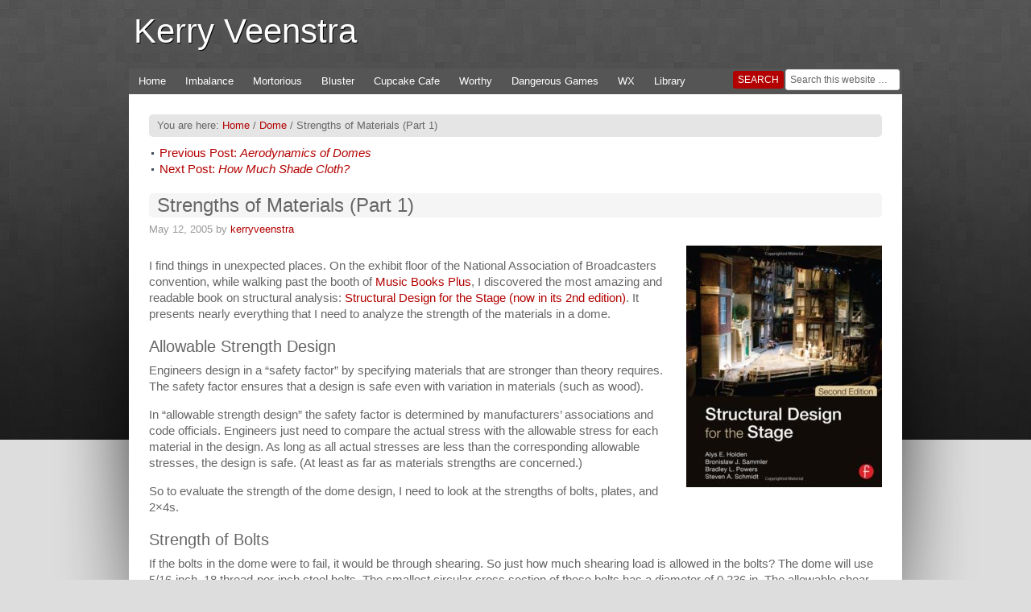

--- FILE ---
content_type: text/html; charset=UTF-8
request_url: https://www.kerryveenstra.com/2005/05/12/strengths-of-materials-part-1/
body_size: 9616
content:
<!DOCTYPE html PUBLIC "-//W3C//DTD XHTML 1.0 Transitional//EN" "http://www.w3.org/TR/xhtml1/DTD/xhtml1-transitional.dtd">
<html xmlns="http://www.w3.org/1999/xhtml" lang="en-US" xml:lang="en-US">
<head profile="http://gmpg.org/xfn/11">
<meta http-equiv="Content-Type" content="text/html; charset=UTF-8" />
			<meta name="robots" content="noodp,noydir" />
		<title>Strengths of Materials (Part 1)</title>
<meta name='robots' content='max-image-preview:large' />
	<style>img:is([sizes="auto" i], [sizes^="auto," i]) { contain-intrinsic-size: 3000px 1500px }</style>
	<link rel="alternate" type="application/rss+xml" title="Kerry Veenstra &raquo; Feed" href="https://www.kerryveenstra.com/feed/" />
<link rel="alternate" type="application/rss+xml" title="Kerry Veenstra &raquo; Comments Feed" href="https://www.kerryveenstra.com/comments/feed/" />
<link rel="alternate" type="text/calendar" title="Kerry Veenstra &raquo; iCal Feed" href="https://www.kerryveenstra.com/events/?ical=1" />
<link rel="canonical" href="https://www.kerryveenstra.com/2005/05/12/strengths-of-materials-part-1/" />
<script type="text/javascript">
/* <![CDATA[ */
window._wpemojiSettings = {"baseUrl":"https:\/\/s.w.org\/images\/core\/emoji\/16.0.1\/72x72\/","ext":".png","svgUrl":"https:\/\/s.w.org\/images\/core\/emoji\/16.0.1\/svg\/","svgExt":".svg","source":{"concatemoji":"https:\/\/www.kerryveenstra.com\/wp-includes\/js\/wp-emoji-release.min.js?ver=6.8.3"}};
/*! This file is auto-generated */
!function(s,n){var o,i,e;function c(e){try{var t={supportTests:e,timestamp:(new Date).valueOf()};sessionStorage.setItem(o,JSON.stringify(t))}catch(e){}}function p(e,t,n){e.clearRect(0,0,e.canvas.width,e.canvas.height),e.fillText(t,0,0);var t=new Uint32Array(e.getImageData(0,0,e.canvas.width,e.canvas.height).data),a=(e.clearRect(0,0,e.canvas.width,e.canvas.height),e.fillText(n,0,0),new Uint32Array(e.getImageData(0,0,e.canvas.width,e.canvas.height).data));return t.every(function(e,t){return e===a[t]})}function u(e,t){e.clearRect(0,0,e.canvas.width,e.canvas.height),e.fillText(t,0,0);for(var n=e.getImageData(16,16,1,1),a=0;a<n.data.length;a++)if(0!==n.data[a])return!1;return!0}function f(e,t,n,a){switch(t){case"flag":return n(e,"\ud83c\udff3\ufe0f\u200d\u26a7\ufe0f","\ud83c\udff3\ufe0f\u200b\u26a7\ufe0f")?!1:!n(e,"\ud83c\udde8\ud83c\uddf6","\ud83c\udde8\u200b\ud83c\uddf6")&&!n(e,"\ud83c\udff4\udb40\udc67\udb40\udc62\udb40\udc65\udb40\udc6e\udb40\udc67\udb40\udc7f","\ud83c\udff4\u200b\udb40\udc67\u200b\udb40\udc62\u200b\udb40\udc65\u200b\udb40\udc6e\u200b\udb40\udc67\u200b\udb40\udc7f");case"emoji":return!a(e,"\ud83e\udedf")}return!1}function g(e,t,n,a){var r="undefined"!=typeof WorkerGlobalScope&&self instanceof WorkerGlobalScope?new OffscreenCanvas(300,150):s.createElement("canvas"),o=r.getContext("2d",{willReadFrequently:!0}),i=(o.textBaseline="top",o.font="600 32px Arial",{});return e.forEach(function(e){i[e]=t(o,e,n,a)}),i}function t(e){var t=s.createElement("script");t.src=e,t.defer=!0,s.head.appendChild(t)}"undefined"!=typeof Promise&&(o="wpEmojiSettingsSupports",i=["flag","emoji"],n.supports={everything:!0,everythingExceptFlag:!0},e=new Promise(function(e){s.addEventListener("DOMContentLoaded",e,{once:!0})}),new Promise(function(t){var n=function(){try{var e=JSON.parse(sessionStorage.getItem(o));if("object"==typeof e&&"number"==typeof e.timestamp&&(new Date).valueOf()<e.timestamp+604800&&"object"==typeof e.supportTests)return e.supportTests}catch(e){}return null}();if(!n){if("undefined"!=typeof Worker&&"undefined"!=typeof OffscreenCanvas&&"undefined"!=typeof URL&&URL.createObjectURL&&"undefined"!=typeof Blob)try{var e="postMessage("+g.toString()+"("+[JSON.stringify(i),f.toString(),p.toString(),u.toString()].join(",")+"));",a=new Blob([e],{type:"text/javascript"}),r=new Worker(URL.createObjectURL(a),{name:"wpTestEmojiSupports"});return void(r.onmessage=function(e){c(n=e.data),r.terminate(),t(n)})}catch(e){}c(n=g(i,f,p,u))}t(n)}).then(function(e){for(var t in e)n.supports[t]=e[t],n.supports.everything=n.supports.everything&&n.supports[t],"flag"!==t&&(n.supports.everythingExceptFlag=n.supports.everythingExceptFlag&&n.supports[t]);n.supports.everythingExceptFlag=n.supports.everythingExceptFlag&&!n.supports.flag,n.DOMReady=!1,n.readyCallback=function(){n.DOMReady=!0}}).then(function(){return e}).then(function(){var e;n.supports.everything||(n.readyCallback(),(e=n.source||{}).concatemoji?t(e.concatemoji):e.wpemoji&&e.twemoji&&(t(e.twemoji),t(e.wpemoji)))}))}((window,document),window._wpemojiSettings);
/* ]]> */
</script>
<link rel='stylesheet' id='wp-quicklatex-format-css' href='https://www.kerryveenstra.com/wp-content/plugins/wp-quicklatex/css/quicklatex-format.css?ver=6.8.3' type='text/css' media='all' />
<link rel='stylesheet' id='associate-theme-css' href='https://www.kerryveenstra.com/wp-content/themes/associate/style.css?ver=1.0.1' type='text/css' media='all' />
<style id='wp-emoji-styles-inline-css' type='text/css'>

	img.wp-smiley, img.emoji {
		display: inline !important;
		border: none !important;
		box-shadow: none !important;
		height: 1em !important;
		width: 1em !important;
		margin: 0 0.07em !important;
		vertical-align: -0.1em !important;
		background: none !important;
		padding: 0 !important;
	}
</style>
<link rel='stylesheet' id='wp-block-library-css' href='https://www.kerryveenstra.com/wp-includes/css/dist/block-library/style.min.css?ver=6.8.3' type='text/css' media='all' />
<style id='classic-theme-styles-inline-css' type='text/css'>
/*! This file is auto-generated */
.wp-block-button__link{color:#fff;background-color:#32373c;border-radius:9999px;box-shadow:none;text-decoration:none;padding:calc(.667em + 2px) calc(1.333em + 2px);font-size:1.125em}.wp-block-file__button{background:#32373c;color:#fff;text-decoration:none}
</style>
<style id='global-styles-inline-css' type='text/css'>
:root{--wp--preset--aspect-ratio--square: 1;--wp--preset--aspect-ratio--4-3: 4/3;--wp--preset--aspect-ratio--3-4: 3/4;--wp--preset--aspect-ratio--3-2: 3/2;--wp--preset--aspect-ratio--2-3: 2/3;--wp--preset--aspect-ratio--16-9: 16/9;--wp--preset--aspect-ratio--9-16: 9/16;--wp--preset--color--black: #000000;--wp--preset--color--cyan-bluish-gray: #abb8c3;--wp--preset--color--white: #ffffff;--wp--preset--color--pale-pink: #f78da7;--wp--preset--color--vivid-red: #cf2e2e;--wp--preset--color--luminous-vivid-orange: #ff6900;--wp--preset--color--luminous-vivid-amber: #fcb900;--wp--preset--color--light-green-cyan: #7bdcb5;--wp--preset--color--vivid-green-cyan: #00d084;--wp--preset--color--pale-cyan-blue: #8ed1fc;--wp--preset--color--vivid-cyan-blue: #0693e3;--wp--preset--color--vivid-purple: #9b51e0;--wp--preset--gradient--vivid-cyan-blue-to-vivid-purple: linear-gradient(135deg,rgba(6,147,227,1) 0%,rgb(155,81,224) 100%);--wp--preset--gradient--light-green-cyan-to-vivid-green-cyan: linear-gradient(135deg,rgb(122,220,180) 0%,rgb(0,208,130) 100%);--wp--preset--gradient--luminous-vivid-amber-to-luminous-vivid-orange: linear-gradient(135deg,rgba(252,185,0,1) 0%,rgba(255,105,0,1) 100%);--wp--preset--gradient--luminous-vivid-orange-to-vivid-red: linear-gradient(135deg,rgba(255,105,0,1) 0%,rgb(207,46,46) 100%);--wp--preset--gradient--very-light-gray-to-cyan-bluish-gray: linear-gradient(135deg,rgb(238,238,238) 0%,rgb(169,184,195) 100%);--wp--preset--gradient--cool-to-warm-spectrum: linear-gradient(135deg,rgb(74,234,220) 0%,rgb(151,120,209) 20%,rgb(207,42,186) 40%,rgb(238,44,130) 60%,rgb(251,105,98) 80%,rgb(254,248,76) 100%);--wp--preset--gradient--blush-light-purple: linear-gradient(135deg,rgb(255,206,236) 0%,rgb(152,150,240) 100%);--wp--preset--gradient--blush-bordeaux: linear-gradient(135deg,rgb(254,205,165) 0%,rgb(254,45,45) 50%,rgb(107,0,62) 100%);--wp--preset--gradient--luminous-dusk: linear-gradient(135deg,rgb(255,203,112) 0%,rgb(199,81,192) 50%,rgb(65,88,208) 100%);--wp--preset--gradient--pale-ocean: linear-gradient(135deg,rgb(255,245,203) 0%,rgb(182,227,212) 50%,rgb(51,167,181) 100%);--wp--preset--gradient--electric-grass: linear-gradient(135deg,rgb(202,248,128) 0%,rgb(113,206,126) 100%);--wp--preset--gradient--midnight: linear-gradient(135deg,rgb(2,3,129) 0%,rgb(40,116,252) 100%);--wp--preset--font-size--small: 13px;--wp--preset--font-size--medium: 20px;--wp--preset--font-size--large: 36px;--wp--preset--font-size--x-large: 42px;--wp--preset--spacing--20: 0.44rem;--wp--preset--spacing--30: 0.67rem;--wp--preset--spacing--40: 1rem;--wp--preset--spacing--50: 1.5rem;--wp--preset--spacing--60: 2.25rem;--wp--preset--spacing--70: 3.38rem;--wp--preset--spacing--80: 5.06rem;--wp--preset--shadow--natural: 6px 6px 9px rgba(0, 0, 0, 0.2);--wp--preset--shadow--deep: 12px 12px 50px rgba(0, 0, 0, 0.4);--wp--preset--shadow--sharp: 6px 6px 0px rgba(0, 0, 0, 0.2);--wp--preset--shadow--outlined: 6px 6px 0px -3px rgba(255, 255, 255, 1), 6px 6px rgba(0, 0, 0, 1);--wp--preset--shadow--crisp: 6px 6px 0px rgba(0, 0, 0, 1);}:where(.is-layout-flex){gap: 0.5em;}:where(.is-layout-grid){gap: 0.5em;}body .is-layout-flex{display: flex;}.is-layout-flex{flex-wrap: wrap;align-items: center;}.is-layout-flex > :is(*, div){margin: 0;}body .is-layout-grid{display: grid;}.is-layout-grid > :is(*, div){margin: 0;}:where(.wp-block-columns.is-layout-flex){gap: 2em;}:where(.wp-block-columns.is-layout-grid){gap: 2em;}:where(.wp-block-post-template.is-layout-flex){gap: 1.25em;}:where(.wp-block-post-template.is-layout-grid){gap: 1.25em;}.has-black-color{color: var(--wp--preset--color--black) !important;}.has-cyan-bluish-gray-color{color: var(--wp--preset--color--cyan-bluish-gray) !important;}.has-white-color{color: var(--wp--preset--color--white) !important;}.has-pale-pink-color{color: var(--wp--preset--color--pale-pink) !important;}.has-vivid-red-color{color: var(--wp--preset--color--vivid-red) !important;}.has-luminous-vivid-orange-color{color: var(--wp--preset--color--luminous-vivid-orange) !important;}.has-luminous-vivid-amber-color{color: var(--wp--preset--color--luminous-vivid-amber) !important;}.has-light-green-cyan-color{color: var(--wp--preset--color--light-green-cyan) !important;}.has-vivid-green-cyan-color{color: var(--wp--preset--color--vivid-green-cyan) !important;}.has-pale-cyan-blue-color{color: var(--wp--preset--color--pale-cyan-blue) !important;}.has-vivid-cyan-blue-color{color: var(--wp--preset--color--vivid-cyan-blue) !important;}.has-vivid-purple-color{color: var(--wp--preset--color--vivid-purple) !important;}.has-black-background-color{background-color: var(--wp--preset--color--black) !important;}.has-cyan-bluish-gray-background-color{background-color: var(--wp--preset--color--cyan-bluish-gray) !important;}.has-white-background-color{background-color: var(--wp--preset--color--white) !important;}.has-pale-pink-background-color{background-color: var(--wp--preset--color--pale-pink) !important;}.has-vivid-red-background-color{background-color: var(--wp--preset--color--vivid-red) !important;}.has-luminous-vivid-orange-background-color{background-color: var(--wp--preset--color--luminous-vivid-orange) !important;}.has-luminous-vivid-amber-background-color{background-color: var(--wp--preset--color--luminous-vivid-amber) !important;}.has-light-green-cyan-background-color{background-color: var(--wp--preset--color--light-green-cyan) !important;}.has-vivid-green-cyan-background-color{background-color: var(--wp--preset--color--vivid-green-cyan) !important;}.has-pale-cyan-blue-background-color{background-color: var(--wp--preset--color--pale-cyan-blue) !important;}.has-vivid-cyan-blue-background-color{background-color: var(--wp--preset--color--vivid-cyan-blue) !important;}.has-vivid-purple-background-color{background-color: var(--wp--preset--color--vivid-purple) !important;}.has-black-border-color{border-color: var(--wp--preset--color--black) !important;}.has-cyan-bluish-gray-border-color{border-color: var(--wp--preset--color--cyan-bluish-gray) !important;}.has-white-border-color{border-color: var(--wp--preset--color--white) !important;}.has-pale-pink-border-color{border-color: var(--wp--preset--color--pale-pink) !important;}.has-vivid-red-border-color{border-color: var(--wp--preset--color--vivid-red) !important;}.has-luminous-vivid-orange-border-color{border-color: var(--wp--preset--color--luminous-vivid-orange) !important;}.has-luminous-vivid-amber-border-color{border-color: var(--wp--preset--color--luminous-vivid-amber) !important;}.has-light-green-cyan-border-color{border-color: var(--wp--preset--color--light-green-cyan) !important;}.has-vivid-green-cyan-border-color{border-color: var(--wp--preset--color--vivid-green-cyan) !important;}.has-pale-cyan-blue-border-color{border-color: var(--wp--preset--color--pale-cyan-blue) !important;}.has-vivid-cyan-blue-border-color{border-color: var(--wp--preset--color--vivid-cyan-blue) !important;}.has-vivid-purple-border-color{border-color: var(--wp--preset--color--vivid-purple) !important;}.has-vivid-cyan-blue-to-vivid-purple-gradient-background{background: var(--wp--preset--gradient--vivid-cyan-blue-to-vivid-purple) !important;}.has-light-green-cyan-to-vivid-green-cyan-gradient-background{background: var(--wp--preset--gradient--light-green-cyan-to-vivid-green-cyan) !important;}.has-luminous-vivid-amber-to-luminous-vivid-orange-gradient-background{background: var(--wp--preset--gradient--luminous-vivid-amber-to-luminous-vivid-orange) !important;}.has-luminous-vivid-orange-to-vivid-red-gradient-background{background: var(--wp--preset--gradient--luminous-vivid-orange-to-vivid-red) !important;}.has-very-light-gray-to-cyan-bluish-gray-gradient-background{background: var(--wp--preset--gradient--very-light-gray-to-cyan-bluish-gray) !important;}.has-cool-to-warm-spectrum-gradient-background{background: var(--wp--preset--gradient--cool-to-warm-spectrum) !important;}.has-blush-light-purple-gradient-background{background: var(--wp--preset--gradient--blush-light-purple) !important;}.has-blush-bordeaux-gradient-background{background: var(--wp--preset--gradient--blush-bordeaux) !important;}.has-luminous-dusk-gradient-background{background: var(--wp--preset--gradient--luminous-dusk) !important;}.has-pale-ocean-gradient-background{background: var(--wp--preset--gradient--pale-ocean) !important;}.has-electric-grass-gradient-background{background: var(--wp--preset--gradient--electric-grass) !important;}.has-midnight-gradient-background{background: var(--wp--preset--gradient--midnight) !important;}.has-small-font-size{font-size: var(--wp--preset--font-size--small) !important;}.has-medium-font-size{font-size: var(--wp--preset--font-size--medium) !important;}.has-large-font-size{font-size: var(--wp--preset--font-size--large) !important;}.has-x-large-font-size{font-size: var(--wp--preset--font-size--x-large) !important;}
:where(.wp-block-post-template.is-layout-flex){gap: 1.25em;}:where(.wp-block-post-template.is-layout-grid){gap: 1.25em;}
:where(.wp-block-columns.is-layout-flex){gap: 2em;}:where(.wp-block-columns.is-layout-grid){gap: 2em;}
:root :where(.wp-block-pullquote){font-size: 1.5em;line-height: 1.6;}
</style>
<link rel='stylesheet' id='tablepress-default-css' href='https://www.kerryveenstra.com/wp-content/tablepress-combined.min.css?ver=31' type='text/css' media='all' />
<script type="text/javascript" src="https://www.kerryveenstra.com/wp-includes/js/jquery/jquery.min.js?ver=3.7.1" id="jquery-core-js"></script>
<script type="text/javascript" src="https://www.kerryveenstra.com/wp-includes/js/jquery/jquery-migrate.min.js?ver=3.4.1" id="jquery-migrate-js"></script>
<!--[if lt IE 9]>
<script type="text/javascript" src="https://www.kerryveenstra.com/wp-content/themes/genesis/lib/js/html5shiv.min.js?ver=3.7.3" id="html5shiv-js"></script>
<![endif]-->
<script type="text/javascript" src="https://www.kerryveenstra.com/wp-content/plugins/wp-quicklatex/js/wp-quicklatex-frontend.js?ver=1.0" id="wp-quicklatex-frontend-js"></script>
<link rel="https://api.w.org/" href="https://www.kerryveenstra.com/wp-json/" /><link rel="alternate" title="JSON" type="application/json" href="https://www.kerryveenstra.com/wp-json/wp/v2/posts/1083" /><link rel="EditURI" type="application/rsd+xml" title="RSD" href="https://www.kerryveenstra.com/xmlrpc.php?rsd" />
<link rel="alternate" title="oEmbed (JSON)" type="application/json+oembed" href="https://www.kerryveenstra.com/wp-json/oembed/1.0/embed?url=https%3A%2F%2Fwww.kerryveenstra.com%2F2005%2F05%2F12%2Fstrengths-of-materials-part-1%2F" />
<link rel="alternate" title="oEmbed (XML)" type="text/xml+oembed" href="https://www.kerryveenstra.com/wp-json/oembed/1.0/embed?url=https%3A%2F%2Fwww.kerryveenstra.com%2F2005%2F05%2F12%2Fstrengths-of-materials-part-1%2F&#038;format=xml" />
<meta name="tec-api-version" content="v1"><meta name="tec-api-origin" content="https://www.kerryveenstra.com"><link rel="alternate" href="https://www.kerryveenstra.com/wp-json/tribe/events/v1/" /><!-- Analytics by WP Statistics - https://wp-statistics.com -->
<link rel="icon" href="https://www.kerryveenstra.com/wp-content/themes/associate/images/favicon.ico" />
</head>
<body class="wp-singular post-template-default single single-post postid-1083 single-format-standard wp-theme-genesis wp-child-theme-associate tribe-no-js custom-header header-full-width full-width-content associate-gray"><div id="wrap"><div id="header"><div class="wrap"><div id="title-area"><p id="title"><a href="https://www.kerryveenstra.com/">Kerry Veenstra</a></p></div></div></div><div id="subnav"><div class="wrap"><ul id="menu-top-menu" class="menu genesis-nav-menu menu-secondary"><li id="menu-item-17" class="menu-item menu-item-type-custom menu-item-object-custom menu-item-home menu-item-17"><a href="https://www.kerryveenstra.com/">Home</a></li>
<li id="menu-item-1567" class="menu-item menu-item-type-custom menu-item-object-custom menu-item-1567"><a href="https://www.kerryveenstra.com/category/imbalance/">Imbalance</a></li>
<li id="menu-item-1369" class="menu-item menu-item-type-custom menu-item-object-custom menu-item-1369"><a href="https://www.kerryveenstra.com/category/mortorious/">Mortorious</a></li>
<li id="menu-item-978" class="menu-item menu-item-type-custom menu-item-object-custom menu-item-978"><a href="https://www.kerryveenstra.com/category/bluster/">Bluster</a></li>
<li id="menu-item-979" class="menu-item menu-item-type-custom menu-item-object-custom menu-item-979"><a href="https://www.kerryveenstra.com/category/cupcake-cafe/">Cupcake Cafe</a></li>
<li id="menu-item-980" class="menu-item menu-item-type-custom menu-item-object-custom menu-item-980"><a href="https://www.kerryveenstra.com/category/worthy/">Worthy</a></li>
<li id="menu-item-1212" class="menu-item menu-item-type-custom menu-item-object-custom menu-item-1212"><a href="https://www.kerryveenstra.com/category/dangerous-games/">Dangerous Games</a></li>
<li id="menu-item-1576" class="menu-item menu-item-type-custom menu-item-object-custom menu-item-1576"><a href="https://aprs.fi/weather/a/K3RRY-13">WX</a></li>
<li id="menu-item-1426" class="menu-item menu-item-type-custom menu-item-object-custom menu-item-1426"><a href="https://www.kerryveenstra.com/library.php">Library</a></li>
<div class="secondary-search"><form method="get" class="searchform search-form" action="https://www.kerryveenstra.com/" role="search" ><input type="text" value="Search this website &#x02026;" name="s" class="s search-input" onfocus="if ('Search this website &#x2026;' === this.value) {this.value = '';}" onblur="if ('' === this.value) {this.value = 'Search this website &#x2026;';}" /><input type="submit" class="searchsubmit search-submit" value="Search" /></form></div></ul></div></div><div id="inner"><div class="wrap"><div id="content-sidebar-wrap"><div id="content" class="hfeed"><div class="breadcrumb">You are here: <a href="https://www.kerryveenstra.com/"><span class="breadcrumb-link-text-wrap" itemprop="name">Home</span></a> <span aria-label="breadcrumb separator">/</span> <a href="https://www.kerryveenstra.com/category/dome/"><span class="breadcrumb-link-text-wrap" itemprop="name">Dome</span></a> <span aria-label="breadcrumb separator">/</span> Strengths of Materials (Part 1)</div><div class="earlier"><a href="https://www.kerryveenstra.com/2005/05/10/aerodynamics-of-domes/" rel="prev">Previous Post: <i>Aerodynamics of Domes</i></a></div><div class="later"><a href="https://www.kerryveenstra.com/2005/05/13/how-much-shade-cloth/" rel="next">Next Post: <i>How Much Shade Cloth?</i></a></div><div class="post-1083 post type-post status-publish format-standard has-post-thumbnail hentry category-dome tag-burning-man-2005 entry"><h1 class="entry-title">Strengths of Materials (Part 1)</h1>
<div class="post-info"><span class="date published time" title="2005-05-12T11:01:20-07:00">May 12, 2005</span>  by <span class="author vcard"><span class="fn"><a href="https://www.kerryveenstra.com/author/kerryveenstra/" rel="author">kerryveenstra</a></span></span>  </div><div class="entry-content"><p><img loading="lazy" decoding="async" class="alignright size-medium wp-image-1086" src="https://www.kerryveenstra.com/wp-content/uploads/2005/05/0240818261.01.S001.LXXXXXXX-243x300.jpg" alt="" width="243" height="300" srcset="https://www.kerryveenstra.com/wp-content/uploads/2005/05/0240818261.01.S001.LXXXXXXX-243x300.jpg 243w, https://www.kerryveenstra.com/wp-content/uploads/2005/05/0240818261.01.S001.LXXXXXXX.jpg 600w" sizes="auto, (max-width: 243px) 100vw, 243px" /></p>
<p>I find things in unexpected places. On the exhibit floor of the National Association of Broadcasters convention, while walking past the booth of <a href="http://musicbooksplus.com" target="_blank" rel="noopener">Music Books Plus</a>, I discovered the most amazing and readable book on structural analysis: <a href="http://musicbooksplus.com/products/structural-design-for-the-stage-2nd-edition.html" target="_blank" rel="noopener">Structural Design for the Stage (now in its 2nd edition)</a>. It presents nearly everything that I need to analyze the strength of the materials in a dome.</p>
<h3>Allowable Strength Design</h3>
<p>Engineers design in a &#8220;safety factor&#8221; by specifying materials that are stronger than theory requires. The safety factor ensures that a design is safe even with variation in materials (such as wood).</p>
<p>In &#8220;allowable strength design&#8221; the safety factor is determined by manufacturers&#8217; associations and code officials. Engineers just need to compare the actual stress with the allowable stress for each material in the design. As long as all actual stresses are less than the corresponding allowable stresses, the design is safe. (At least as far as materials strengths are concerned.)</p>
<p>So to evaluate the strength of the dome design, I need to look at the strengths of bolts, plates, and 2×4s.</p>
<h3>Strength of Bolts</h3>
<p>If the bolts in the dome were to fail, it would be through shearing. So just how much shearing load is allowed in the bolts? The dome will use 5/16-inch, 18 thread-per-inch steel bolts. The smallest circular cross section of these bolts has a diameter of 0.236 in. The allowable shear stress for steel, F<sub>v</sub>, is 10,000 psi. What is the allowable shearing load?</p>
<p class="ql-center-displayed-equation" style="line-height: 79px;"><span class="ql-right-eqno"> &nbsp; </span><span class="ql-left-eqno"> &nbsp; </span><img loading="lazy" decoding="async" src="https://www.kerryveenstra.com/wp-content/ql-cache/quicklatex.com-c783c3ba812e0f0a4174049c5f5cb84a_l3.png" height="79" width="379" class="ql-img-displayed-equation quicklatex-auto-format" alt="&#92;&#98;&#101;&#103;&#105;&#110;&#123;&#101;&#113;&#110;&#97;&#114;&#114;&#97;&#121;&#42;&#125; &#80;&#95;&#123;&#97;&#108;&#108;&#111;&#119;&#97;&#98;&#108;&#101;&#125;&#38;&#61;&#38;&#70;&#95;&#118;&#32;&#92;&#109;&#98;&#111;&#120;&#123;&#32;&#65;&#114;&#101;&#97;&#125;&#32;&#61;&#32;&#49;&#48;&#44;&#48;&#48;&#48;&#32;&#92;&#109;&#98;&#111;&#120;&#123;&#32;&#65;&#114;&#101;&#97;&#125;&#92;&#92; &#92;&#109;&#98;&#111;&#120;&#123;&#65;&#114;&#101;&#97;&#125;&#38;&#61;&#38;&#92;&#102;&#114;&#97;&#99;&#123;&#49;&#125;&#123;&#52;&#125;&#32;&#92;&#112;&#105;&#32;&#68;&#94;&#50;&#32;&#61;&#32;&#92;&#102;&#114;&#97;&#99;&#123;&#49;&#125;&#123;&#52;&#125;&#32;&#92;&#112;&#105;&#32;&#92;&#116;&#105;&#109;&#101;&#115;&#32;&#48;&#46;&#50;&#51;&#54;&#94;&#50;&#32;&#61;&#32;&#48;&#46;&#48;&#52;&#51;&#55;&#32;&#92;&#109;&#98;&#111;&#120;&#123;&#32;&#105;&#110;&#125;&#94;&#50;&#92;&#92; &#80;&#95;&#123;&#97;&#108;&#108;&#111;&#119;&#97;&#98;&#108;&#101;&#125;&#38;&#61;&#38;&#52;&#51;&#55;&#32;&#92;&#109;&#98;&#111;&#120;&#123;&#32;&#112;&#111;&#117;&#110;&#100;&#115;&#125; &#92;&#101;&#110;&#100;&#123;&#101;&#113;&#110;&#97;&#114;&#114;&#97;&#121;&#42;&#125;" title="Rendered by QuickLaTeX.com"/></p>
<h3>Strength of Joint Plates</h3>
<p>Joint plates will be made from 16-gauge, 14-gauge, or 12-gauge sheet steel. Given the strength of the bolt, above, and assuming that the joint plates should be as strong as the bolts, it&#8217;s possible to solve for the required backsets of the holes in the plates for various thicknesses of plates.</p>
<p>Since the bolts and the plates are made from the same material and have the same allowable shearing load, the total cross sectional area of both is the same. Realize, however, that tearing through the bolt hole requires shearing the metal on either side of the hole, and so the total shear area is twice what one would otherwise expect, meaning the backset can be halved.</p>
<p class="ql-center-displayed-equation" style="line-height: 272px;"><span class="ql-right-eqno"> &nbsp; </span><span class="ql-left-eqno"> &nbsp; </span><img loading="lazy" decoding="async" src="https://www.kerryveenstra.com/wp-content/ql-cache/quicklatex.com-47b8e5372de0e98a97f8900ce8f7262a_l3.png" height="272" width="346" class="ql-img-displayed-equation quicklatex-auto-format" alt="&#92;&#98;&#101;&#103;&#105;&#110;&#123;&#101;&#113;&#110;&#97;&#114;&#114;&#97;&#121;&#42;&#125; &#92;&#109;&#98;&#111;&#120;&#123;&#65;&#114;&#101;&#97;&#125;&#38;&#61;&#38;&#48;&#46;&#48;&#52;&#51;&#55;&#32;&#92;&#109;&#98;&#111;&#120;&#123;&#32;&#105;&#110;&#125;&#94;&#50;&#92;&#92; &#92;&#109;&#98;&#111;&#120;&#123;&#84;&#104;&#105;&#99;&#107;&#110;&#101;&#115;&#115;&#125;&#95;&#123;&#49;&#54;&#45;&#103;&#97;&#117;&#103;&#101;&#125;&#38;&#61;&#38;&#48;&#46;&#48;&#54;&#48;&#32;&#92;&#109;&#98;&#111;&#120;&#123;&#32;&#105;&#110;&#125;&#92;&#92; &#92;&#109;&#98;&#111;&#120;&#123;&#84;&#104;&#105;&#99;&#107;&#110;&#101;&#115;&#115;&#125;&#95;&#123;&#49;&#52;&#45;&#103;&#97;&#117;&#103;&#101;&#125;&#38;&#61;&#38;&#48;&#46;&#48;&#55;&#53;&#32;&#92;&#109;&#98;&#111;&#120;&#123;&#32;&#105;&#110;&#125;&#92;&#92; &#92;&#109;&#98;&#111;&#120;&#123;&#84;&#104;&#105;&#99;&#107;&#110;&#101;&#115;&#115;&#125;&#95;&#123;&#49;&#50;&#45;&#103;&#97;&#117;&#103;&#101;&#125;&#38;&#61;&#38;&#48;&#46;&#49;&#48;&#53;&#32;&#92;&#109;&#98;&#111;&#120;&#123;&#32;&#105;&#110;&#125;&#92;&#92; &#92;&#109;&#98;&#111;&#120;&#123;&#66;&#97;&#99;&#107;&#115;&#101;&#116;&#125;&#38;&#61;&#38;&#92;&#102;&#114;&#97;&#99;&#123;&#49;&#125;&#123;&#50;&#125;&#32;&#92;&#116;&#105;&#109;&#101;&#115;&#32;&#92;&#102;&#114;&#97;&#99;&#123;&#92;&#109;&#98;&#111;&#120;&#123;&#65;&#114;&#101;&#97;&#125;&#125;&#123;&#92;&#109;&#98;&#111;&#120;&#123;&#84;&#104;&#105;&#99;&#107;&#110;&#101;&#115;&#115;&#125;&#125;&#92;&#92; &#92;&#109;&#98;&#111;&#120;&#123;&#66;&#97;&#99;&#107;&#115;&#101;&#116;&#125;&#95;&#123;&#49;&#54;&#45;&#103;&#97;&#117;&#103;&#101;&#125;&#38;&#61;&#38;&#92;&#102;&#114;&#97;&#99;&#123;&#49;&#125;&#123;&#50;&#125;&#32;&#92;&#116;&#105;&#109;&#101;&#115;&#32;&#92;&#102;&#114;&#97;&#99;&#123;&#48;&#46;&#48;&#52;&#51;&#55;&#125;&#123;&#48;&#46;&#48;&#54;&#48;&#125;&#32;&#61;&#32;&#48;&#46;&#51;&#54;&#32;&#92;&#109;&#98;&#111;&#120;&#123;&#32;&#105;&#110;&#125;&#92;&#92; &#92;&#109;&#98;&#111;&#120;&#123;&#66;&#97;&#99;&#107;&#115;&#101;&#116;&#125;&#95;&#123;&#49;&#52;&#45;&#103;&#97;&#117;&#103;&#101;&#125;&#38;&#61;&#38;&#92;&#102;&#114;&#97;&#99;&#123;&#49;&#125;&#123;&#50;&#125;&#32;&#92;&#116;&#105;&#109;&#101;&#115;&#32;&#92;&#102;&#114;&#97;&#99;&#123;&#48;&#46;&#48;&#52;&#51;&#55;&#125;&#123;&#48;&#46;&#48;&#55;&#53;&#125;&#32;&#61;&#32;&#48;&#46;&#50;&#57;&#32;&#92;&#109;&#98;&#111;&#120;&#123;&#32;&#105;&#110;&#125;&#92;&#92; &#92;&#109;&#98;&#111;&#120;&#123;&#66;&#97;&#99;&#107;&#115;&#101;&#116;&#125;&#95;&#123;&#49;&#50;&#45;&#103;&#97;&#117;&#103;&#101;&#125;&#38;&#61;&#38;&#92;&#102;&#114;&#97;&#99;&#123;&#49;&#125;&#123;&#50;&#125;&#32;&#92;&#116;&#105;&#109;&#101;&#115;&#32;&#92;&#102;&#114;&#97;&#99;&#123;&#48;&#46;&#48;&#52;&#51;&#55;&#125;&#123;&#48;&#46;&#49;&#48;&#53;&#125;&#32;&#61;&#32;&#48;&#46;&#50;&#49;&#32;&#92;&#109;&#98;&#111;&#120;&#123;&#32;&#105;&#110;&#125; &#92;&#101;&#110;&#100;&#123;&#101;&#113;&#110;&#97;&#114;&#114;&#97;&#121;&#42;&#125;" title="Rendered by QuickLaTeX.com"/></p>
<h3>Strength of 2×4s</h3>
<p>The 2×4 members can be in either compression or tension, and they will need to resist bending. So three separate analyses anre needed. That will be in <a href="https://www.kerryveenstra.com/2005/05/21/strengths-of-materials-part-2/">Part 2</a>.</p>
</div><div class="post-meta"><span class="categories">Filed Under: <a href="https://www.kerryveenstra.com/category/dome/" rel="category tag">Dome</a></span> <span class="tags">Tagged With: <a href="https://www.kerryveenstra.com/tag/burning-man-2005/" rel="tag">Burning Man 2005</a></span></div></div><div class="earlier"><a href="https://www.kerryveenstra.com/2005/05/10/aerodynamics-of-domes/" rel="prev">Previous Post: <i>Aerodynamics of Domes</i></a></div><div class="later"><a href="https://www.kerryveenstra.com/2005/05/13/how-much-shade-cloth/" rel="next">Next Post: <i>How Much Shade Cloth?</i></a></div></div></div></div></div><div id="footer-widgets" class="footer-widgets"><div class="wrap"><div class="widget-area footer-widgets-1 footer-widget-area"><div id="annual_archive_widget-3" class="widget Annual_Archive_Widget"><div class="widget-wrap"><h4 class="widget-title widgettitle">Archives</h4>
		<ul>
			<li><a href='https://www.kerryveenstra.com/2025/'>2025</a></li>
	<li><a href='https://www.kerryveenstra.com/2024/'>2024</a></li>
	<li><a href='https://www.kerryveenstra.com/2023/'>2023</a></li>
	<li><a href='https://www.kerryveenstra.com/2022/'>2022</a></li>
	<li><a href='https://www.kerryveenstra.com/2021/'>2021</a></li>
	<li><a href='https://www.kerryveenstra.com/2020/'>2020</a></li>
	<li><a href='https://www.kerryveenstra.com/2019/'>2019</a></li>
	<li><a href='https://www.kerryveenstra.com/2018/'>2018</a></li>
	<li><a href='https://www.kerryveenstra.com/2017/'>2017</a></li>
	<li><a href='https://www.kerryveenstra.com/2016/'>2016</a></li>
	<li><a href='https://www.kerryveenstra.com/2015/'>2015</a></li>
	<li><a href='https://www.kerryveenstra.com/2009/'>2009</a></li>
	<li><a href='https://www.kerryveenstra.com/2007/'>2007</a></li>
	<li><a href='https://www.kerryveenstra.com/2006/'>2006</a></li>
	<li><a href='https://www.kerryveenstra.com/2005/'>2005</a></li>
		</ul>
		</div></div>
</div><div class="widget-area footer-widgets-2 footer-widget-area"><div id="categories-3" class="widget widget_categories"><div class="widget-wrap"><h4 class="widget-title widgettitle">Categories</h4>

			<ul>
					<li class="cat-item cat-item-30"><a href="https://www.kerryveenstra.com/category/bluster/">Bluster</a>
</li>
	<li class="cat-item cat-item-52"><a href="https://www.kerryveenstra.com/category/burning-man/">Burning Man</a>
</li>
	<li class="cat-item cat-item-34"><a href="https://www.kerryveenstra.com/category/cupcake-cafe/">Cupcake Cafe</a>
</li>
	<li class="cat-item cat-item-39"><a href="https://www.kerryveenstra.com/category/dangerous-games/">Dangerous Games</a>
</li>
	<li class="cat-item cat-item-11"><a href="https://www.kerryveenstra.com/category/dome/">Dome</a>
</li>
	<li class="cat-item cat-item-32"><a href="https://www.kerryveenstra.com/category/dusty-diner/">Dusty Diner</a>
</li>
	<li class="cat-item cat-item-43"><a href="https://www.kerryveenstra.com/category/imbalance/">Imbalance</a>
</li>
	<li class="cat-item cat-item-35"><a href="https://www.kerryveenstra.com/category/miles/">Miles</a>
</li>
	<li class="cat-item cat-item-41"><a href="https://www.kerryveenstra.com/category/mortorious/">Mortorious</a>
</li>
	<li class="cat-item cat-item-47"><a href="https://www.kerryveenstra.com/category/persistence/">Persistence</a>
</li>
	<li class="cat-item cat-item-49"><a href="https://www.kerryveenstra.com/category/saccadia/">Saccadia</a>
</li>
	<li class="cat-item cat-item-1"><a href="https://www.kerryveenstra.com/category/uncategorized/">Uncategorized</a>
</li>
	<li class="cat-item cat-item-37"><a href="https://www.kerryveenstra.com/category/worthy/">Worthy</a>
</li>
	<li class="cat-item cat-item-7"><a href="https://www.kerryveenstra.com/category/worthy-2/">Worthy 2</a>
</li>
			</ul>

			</div></div>
</div><div class="widget-area footer-widgets-3 footer-widget-area"><div id="tag_cloud-4" class="widget widget_tag_cloud"><div class="widget-wrap"><h4 class="widget-title widgettitle">Tags</h4>
<div class="tagcloud"><a href="https://www.kerryveenstra.com/tag/burning-man-2005/" class="tag-cloud-link tag-link-38 tag-link-position-1" style="font-size: 10pt;">Burning Man 2005</a>
<a href="https://www.kerryveenstra.com/tag/burning-man-2007/" class="tag-cloud-link tag-link-40 tag-link-position-2" style="font-size: 10pt;">Burning Man 2007</a>
<a href="https://www.kerryveenstra.com/tag/burning-man-2015/" class="tag-cloud-link tag-link-4 tag-link-position-3" style="font-size: 10pt;">Burning Man 2015</a>
<a href="https://www.kerryveenstra.com/tag/burning-man-2016/" class="tag-cloud-link tag-link-36 tag-link-position-4" style="font-size: 10pt;">Burning Man 2016</a>
<a href="https://www.kerryveenstra.com/tag/burning-man-2017/" class="tag-cloud-link tag-link-33 tag-link-position-5" style="font-size: 10pt;">Burning Man 2017</a>
<a href="https://www.kerryveenstra.com/tag/burning-man-2018/" class="tag-cloud-link tag-link-31 tag-link-position-6" style="font-size: 10pt;">Burning Man 2018</a>
<a href="https://www.kerryveenstra.com/tag/burning-man-2019/" class="tag-cloud-link tag-link-42 tag-link-position-7" style="font-size: 10pt;">Burning Man 2019</a>
<a href="https://www.kerryveenstra.com/tag/burning-man-2020/" class="tag-cloud-link tag-link-44 tag-link-position-8" style="font-size: 10pt;">Burning Man 2020</a>
<a href="https://www.kerryveenstra.com/tag/burning-man-2022/" class="tag-cloud-link tag-link-45 tag-link-position-9" style="font-size: 10pt;">Burning Man 2022</a>
<a href="https://www.kerryveenstra.com/tag/burning-man-2023/" class="tag-cloud-link tag-link-48 tag-link-position-10" style="font-size: 10pt;">Burning Man 2023</a>
<a href="https://www.kerryveenstra.com/tag/burning-man-2024/" class="tag-cloud-link tag-link-50 tag-link-position-11" style="font-size: 10pt;">Burning Man 2024</a>
<a href="https://www.kerryveenstra.com/tag/burning-man-2025/" class="tag-cloud-link tag-link-51 tag-link-position-12" style="font-size: 10pt;">Burning Man 2025</a></div>
</div></div>
</div></div></div><div id="footer" class="footer"><div class="wrap"><div class="gototop"><p><a href="#wrap" rel="nofollow">Return to top of page</a></p></div><div class="creds"><p>&#x000A9;&nbsp;2026 Kerry Veenstra</p></div></div></div></div><script type="speculationrules">
{"prefetch":[{"source":"document","where":{"and":[{"href_matches":"\/*"},{"not":{"href_matches":["\/wp-*.php","\/wp-admin\/*","\/wp-content\/uploads\/*","\/wp-content\/*","\/wp-content\/plugins\/*","\/wp-content\/themes\/associate\/*","\/wp-content\/themes\/genesis\/*","\/*\\?(.+)"]}},{"not":{"selector_matches":"a[rel~=\"nofollow\"]"}},{"not":{"selector_matches":".no-prefetch, .no-prefetch a"}}]},"eagerness":"conservative"}]}
</script>
		<script>
		( function ( body ) {
			'use strict';
			body.className = body.className.replace( /\btribe-no-js\b/, 'tribe-js' );
		} )( document.body );
		</script>
		<script> /* <![CDATA[ */var tribe_l10n_datatables = {"aria":{"sort_ascending":": activate to sort column ascending","sort_descending":": activate to sort column descending"},"length_menu":"Show _MENU_ entries","empty_table":"No data available in table","info":"Showing _START_ to _END_ of _TOTAL_ entries","info_empty":"Showing 0 to 0 of 0 entries","info_filtered":"(filtered from _MAX_ total entries)","zero_records":"No matching records found","search":"Search:","all_selected_text":"All items on this page were selected. ","select_all_link":"Select all pages","clear_selection":"Clear Selection.","pagination":{"all":"All","next":"Next","previous":"Previous"},"select":{"rows":{"0":"","_":": Selected %d rows","1":": Selected 1 row"}},"datepicker":{"dayNames":["Sunday","Monday","Tuesday","Wednesday","Thursday","Friday","Saturday"],"dayNamesShort":["Sun","Mon","Tue","Wed","Thu","Fri","Sat"],"dayNamesMin":["S","M","T","W","T","F","S"],"monthNames":["January","February","March","April","May","June","July","August","September","October","November","December"],"monthNamesShort":["January","February","March","April","May","June","July","August","September","October","November","December"],"monthNamesMin":["Jan","Feb","Mar","Apr","May","Jun","Jul","Aug","Sep","Oct","Nov","Dec"],"nextText":"Next","prevText":"Prev","currentText":"Today","closeText":"Done","today":"Today","clear":"Clear"}};/* ]]> */ </script><script type="text/javascript" id="countdown-script-js-extra">
/* <![CDATA[ */
var tCountAjax = {"ajaxurl":"https:\/\/www.kerryveenstra.com\/wp-admin\/admin-ajax.php","api_nonce":"77ddd036c2","api_url":"https:\/\/www.kerryveenstra.com\/wp-json\/tminus\/v1\/","countdownNonce":"de4c0f7255","tminusnow":"{\"now\":\"1\\\/27\\\/2026 02:27:07\"}"};
/* ]]> */
</script>
<script type="text/javascript" src="https://www.kerryveenstra.com/wp-content/plugins/t-countdown/js/jquery.t-countdown.min.js?ver=2.4.6" id="countdown-script-js"></script>
<script type="text/javascript" id="wp-statistics-tracker-js-extra">
/* <![CDATA[ */
var WP_Statistics_Tracker_Object = {"requestUrl":"https:\/\/www.kerryveenstra.com\/wp-json\/wp-statistics\/v2","ajaxUrl":"https:\/\/www.kerryveenstra.com\/wp-admin\/admin-ajax.php","hitParams":{"wp_statistics_hit":1,"source_type":"post","source_id":1083,"search_query":"","signature":"4c080c02142a6b50649c7afe8ade04ac","endpoint":"hit"},"onlineParams":{"wp_statistics_hit":1,"source_type":"post","source_id":1083,"search_query":"","signature":"4c080c02142a6b50649c7afe8ade04ac","endpoint":"online"},"option":{"userOnline":"1","consentLevel":"disabled","dntEnabled":false,"bypassAdBlockers":false,"isWpConsentApiActive":false,"trackAnonymously":false,"isPreview":false},"jsCheckTime":"60000","isLegacyEventLoaded":""};
/* ]]> */
</script>
<script type="text/javascript" src="https://www.kerryveenstra.com/wp-content/plugins/wp-statistics/assets/js/tracker.js?ver=14.13.4" id="wp-statistics-tracker-js"></script>
</body></html>


--- FILE ---
content_type: image/svg+xml
request_url: https://www.kerryveenstra.com/wp-content/ql-cache/quicklatex.com-c783c3ba812e0f0a4174049c5f5cb84a_l3.svg
body_size: 9560
content:
<?xml version='1.0' encoding='UTF-8'?>
<!-- This file was generated by dvisvgm 1.15.1 -->
<svg height='49.1005pt' version='1.1' viewBox='116.398 85.8236 232.56 49.1005' width='232.56pt' xmlns='http://www.w3.org/2000/svg' xmlns:xlink='http://www.w3.org/1999/xlink'>
<defs>
<path d='M4.24364 -3.03273L2.06182 -5.20363C1.93091 -5.33454 1.90909 -5.35636 1.82182 -5.35636C1.71273 -5.35636 1.60364 -5.25818 1.60364 -5.13818C1.60364 -5.06182 1.62545 -5.04 1.74545 -4.92L3.92727 -2.72727L1.74545 -0.534545C1.62545 -0.414545 1.60364 -0.392727 1.60364 -0.316364C1.60364 -0.196364 1.71273 -0.0981818 1.82182 -0.0981818C1.90909 -0.0981818 1.93091 -0.12 2.06182 -0.250909L4.23273 -2.42182L6.49091 -0.163636C6.51273 -0.152727 6.58909 -0.0981818 6.65454 -0.0981818C6.78545 -0.0981818 6.87273 -0.196364 6.87273 -0.316364C6.87273 -0.338182 6.87273 -0.381818 6.84 -0.436364C6.82909 -0.458182 5.09454 -2.17091 4.54909 -2.72727L6.54545 -4.72364C6.6 -4.78909 6.76363 -4.93091 6.81818 -4.99636C6.82909 -5.01818 6.87273 -5.06182 6.87273 -5.13818C6.87273 -5.25818 6.78545 -5.35636 6.65454 -5.35636C6.56727 -5.35636 6.52363 -5.31273 6.40363 -5.19273L4.24364 -3.03273Z' id='g0-2'/>
<path d='M5.01818 -3.49091C5.01818 -4.36364 4.96363 -5.23636 4.58182 -6.04363C4.08 -7.09091 3.18545 -7.26545 2.72727 -7.26545C2.07273 -7.26545 1.27636 -6.98182 0.829091 -5.96727C0.48 -5.21454 0.425454 -4.36364 0.425454 -3.49091C0.425454 -2.67273 0.469091 -1.69091 0.916363 -0.861818C1.38545 0.0218182 2.18182 0.24 2.71636 0.24C3.30545 0.24 4.13454 0.0109091 4.61454 -1.02545C4.96363 -1.77818 5.01818 -2.62909 5.01818 -3.49091ZM2.71636 0C2.29091 0 1.64727 -0.272727 1.45091 -1.32C1.33091 -1.97454 1.33091 -2.97818 1.33091 -3.62182C1.33091 -4.32 1.33091 -5.04 1.41818 -5.62909C1.62545 -6.92727 2.44364 -7.02545 2.71636 -7.02545C3.07636 -7.02545 3.79636 -6.82909 4.00364 -5.74909C4.11273 -5.13818 4.11273 -4.30909 4.11273 -3.62182C4.11273 -2.80364 4.11273 -2.06182 3.99273 -1.36364C3.82909 -0.327273 3.20727 0 2.71636 0Z' id='g4-48'/>
<path d='M3.20727 -6.98182C3.20727 -7.24363 3.20727 -7.26545 2.95636 -7.26545C2.28 -6.56727 1.32 -6.56727 0.970909 -6.56727V-6.22909C1.18909 -6.22909 1.83273 -6.22909 2.4 -6.51273V-0.861818C2.4 -0.469091 2.36727 -0.338182 1.38545 -0.338182H1.03636V0C1.41818 -0.0327273 2.36727 -0.0327273 2.80364 -0.0327273S4.18909 -0.0327273 4.57091 0V-0.338182H4.22182C3.24 -0.338182 3.20727 -0.458182 3.20727 -0.861818V-6.98182Z' id='g4-49'/>
<path d='M1.38545 -0.84L2.54182 -1.96364C4.24364 -3.46909 4.89818 -4.05818 4.89818 -5.14909C4.89818 -6.39273 3.91636 -7.26545 2.58545 -7.26545C1.35273 -7.26545 0.545454 -6.26182 0.545454 -5.29091C0.545454 -4.68 1.09091 -4.68 1.12364 -4.68C1.30909 -4.68 1.69091 -4.81091 1.69091 -5.25818C1.69091 -5.54182 1.49455 -5.82545 1.11273 -5.82545C1.02545 -5.82545 1.00364 -5.82545 0.970909 -5.81454C1.22182 -6.52363 1.81091 -6.92727 2.44364 -6.92727C3.43636 -6.92727 3.90545 -6.04363 3.90545 -5.14909C3.90545 -4.27636 3.36 -3.41454 2.76 -2.73818L0.665454 -0.403636C0.545454 -0.283636 0.545454 -0.261818 0.545454 0H4.59273L4.89818 -1.89818H4.62545C4.57091 -1.57091 4.49454 -1.09091 4.38545 -0.927272C4.30909 -0.84 3.58909 -0.84 3.34909 -0.84H1.38545Z' id='g4-50'/>
<path d='M3.16364 -3.84C4.05818 -4.13454 4.69091 -4.89818 4.69091 -5.76C4.69091 -6.65454 3.73091 -7.26545 2.68364 -7.26545C1.58182 -7.26545 0.752727 -6.61091 0.752727 -5.78182C0.752727 -5.42182 0.992727 -5.21454 1.30909 -5.21454C1.64727 -5.21454 1.86545 -5.45454 1.86545 -5.77091C1.86545 -6.31636 1.35273 -6.31636 1.18909 -6.31636C1.52727 -6.85091 2.24727 -6.99273 2.64 -6.99273C3.08727 -6.99273 3.68727 -6.75273 3.68727 -5.77091C3.68727 -5.64 3.66545 -5.00727 3.38182 -4.52727C3.05454 -4.00364 2.68364 -3.97091 2.41091 -3.96C2.32364 -3.94909 2.06182 -3.92727 1.98545 -3.92727C1.89818 -3.91636 1.82182 -3.90545 1.82182 -3.79636C1.82182 -3.67636 1.89818 -3.67636 2.08364 -3.67636H2.56364C3.45818 -3.67636 3.86182 -2.93454 3.86182 -1.86545C3.86182 -0.381818 3.10909 -0.0654545 2.62909 -0.0654545C2.16 -0.0654545 1.34182 -0.250909 0.96 -0.894545C1.34182 -0.84 1.68 -1.08 1.68 -1.49455C1.68 -1.88727 1.38545 -2.10545 1.06909 -2.10545C0.807273 -2.10545 0.458182 -1.95273 0.458182 -1.47273C0.458182 -0.48 1.47273 0.24 2.66182 0.24C3.99273 0.24 4.98545 -0.752727 4.98545 -1.86545C4.98545 -2.76 4.29818 -3.61091 3.16364 -3.84Z' id='g4-51'/>
<path d='M3.20727 -1.8V-0.850909C3.20727 -0.458182 3.18545 -0.338182 2.37818 -0.338182H2.14909V0C2.59636 -0.0327273 3.16364 -0.0327273 3.62182 -0.0327273S4.65818 -0.0327273 5.10545 0V-0.338182H4.87636C4.06909 -0.338182 4.04727 -0.458182 4.04727 -0.850909V-1.8H5.13818V-2.13818H4.04727V-7.10182C4.04727 -7.32 4.04727 -7.38545 3.87273 -7.38545C3.77454 -7.38545 3.74182 -7.38545 3.65454 -7.25454L0.305454 -2.13818V-1.8H3.20727ZM3.27273 -2.13818H0.610909L3.27273 -6.20727V-2.13818Z' id='g4-52'/>
<path d='M1.44 -3.57818V-3.84C1.44 -6.6 2.79273 -6.99273 3.34909 -6.99273C3.61091 -6.99273 4.06909 -6.92727 4.30909 -6.55636C4.14545 -6.55636 3.70909 -6.55636 3.70909 -6.06545C3.70909 -5.72727 3.97091 -5.56363 4.21091 -5.56363C4.38545 -5.56363 4.71273 -5.66182 4.71273 -6.08727C4.71273 -6.74182 4.23273 -7.26545 3.32727 -7.26545C1.93091 -7.26545 0.458182 -5.85818 0.458182 -3.44727C0.458182 -0.534545 1.72364 0.24 2.73818 0.24C3.94909 0.24 4.98545 -0.785454 4.98545 -2.22545C4.98545 -3.61091 4.01454 -4.65818 2.80364 -4.65818C2.06182 -4.65818 1.65818 -4.10182 1.44 -3.57818ZM2.73818 -0.0654545C2.05091 -0.0654545 1.72364 -0.72 1.65818 -0.883636C1.46182 -1.39636 1.46182 -2.26909 1.46182 -2.46545C1.46182 -3.31636 1.81091 -4.40727 2.79273 -4.40727C2.96727 -4.40727 3.46909 -4.40727 3.80727 -3.73091C4.00364 -3.32727 4.00364 -2.77091 4.00364 -2.23636C4.00364 -1.71273 4.00364 -1.16727 3.81818 -0.774545C3.49091 -0.12 2.98909 -0.0654545 2.73818 -0.0654545Z' id='g4-54'/>
<path d='M5.19273 -6.64363C5.29091 -6.77454 5.29091 -6.79636 5.29091 -7.02545H2.64C1.30909 -7.02545 1.28727 -7.16727 1.24364 -7.37454H0.970909L0.610909 -5.12727H0.883636C0.916363 -5.30182 1.01455 -5.98909 1.15636 -6.12C1.23273 -6.18545 2.08364 -6.18545 2.22545 -6.18545H4.48364C4.36364 -6.01091 3.50182 -4.82182 3.26182 -4.46182C2.28 -2.98909 1.92 -1.47273 1.92 -0.36C1.92 -0.250909 1.92 0.24 2.42182 0.24S2.92364 -0.250909 2.92364 -0.36V-0.916363C2.92364 -1.51636 2.95636 -2.11636 3.04364 -2.70545C3.08727 -2.95636 3.24 -3.89454 3.72 -4.57091L5.19273 -6.64363Z' id='g4-55'/>
<path d='M7.49454 -3.56727C7.65818 -3.56727 7.86545 -3.56727 7.86545 -3.78545S7.65818 -4.00364 7.50545 -4.00364H0.970909C0.818182 -4.00364 0.610909 -4.00364 0.610909 -3.78545S0.818182 -3.56727 0.981818 -3.56727H7.49454ZM7.50545 -1.45091C7.65818 -1.45091 7.86545 -1.45091 7.86545 -1.66909S7.65818 -1.88727 7.49454 -1.88727H0.981818C0.818182 -1.88727 0.610909 -1.88727 0.610909 -1.66909S0.818182 -1.45091 0.970909 -1.45091H7.50545Z' id='g4-61'/>
<path d='M4.34182 -7.59273C4.28727 -7.73454 4.26545 -7.81091 4.09091 -7.81091S3.88364 -7.74545 3.82909 -7.59273L1.57091 -1.06909C1.37455 -0.512727 0.938182 -0.349091 0.349091 -0.338182V0C0.6 -0.0109091 1.06909 -0.0327273 1.46182 -0.0327273C1.8 -0.0327273 2.36727 -0.0109091 2.71636 0V-0.338182C2.17091 -0.338182 1.89818 -0.610909 1.89818 -0.894545C1.89818 -0.927272 1.90909 -1.03636 1.92 -1.05818L2.42182 -2.48727H5.11636L5.69454 -0.818182C5.70545 -0.774545 5.72727 -0.709091 5.72727 -0.665454C5.72727 -0.338182 5.11636 -0.338182 4.82182 -0.338182V0C5.21454 -0.0327273 5.97818 -0.0327273 6.39273 -0.0327273C6.86182 -0.0327273 7.36363 -0.0218182 7.82182 0V-0.338182H7.62545C6.97091 -0.338182 6.81818 -0.414545 6.69818 -0.774545L4.34182 -7.59273ZM3.76364 -6.37091L4.99636 -2.82545H2.54182L3.76364 -6.37091Z' id='g4-65'/>
<path d='M3.63273 -0.829091C3.67636 -0.392727 3.97091 0.0654545 4.48364 0.0654545C4.71273 0.0654545 5.37818 -0.0872727 5.37818 -0.970909V-1.58182H5.10545V-0.970909C5.10545 -0.338182 4.83273 -0.272727 4.71273 -0.272727C4.35273 -0.272727 4.30909 -0.763636 4.30909 -0.818182V-3C4.30909 -3.45818 4.30909 -3.88364 3.91636 -4.28727C3.49091 -4.71273 2.94545 -4.88727 2.42182 -4.88727C1.52727 -4.88727 0.774545 -4.37454 0.774545 -3.65454C0.774545 -3.32727 0.992727 -3.14182 1.27636 -3.14182C1.58182 -3.14182 1.77818 -3.36 1.77818 -3.64364C1.77818 -3.77454 1.72364 -4.13454 1.22182 -4.14545C1.51636 -4.52727 2.05091 -4.64727 2.4 -4.64727C2.93454 -4.64727 3.55636 -4.22182 3.55636 -3.25091V-2.84727C3 -2.81454 2.23636 -2.78182 1.54909 -2.45454C0.730909 -2.08364 0.458182 -1.51636 0.458182 -1.03636C0.458182 -0.152727 1.51636 0.12 2.20364 0.12C2.92364 0.12 3.42545 -0.316364 3.63273 -0.829091ZM3.55636 -2.61818V-1.52727C3.55636 -0.490909 2.77091 -0.12 2.28 -0.12C1.74545 -0.12 1.29818 -0.501818 1.29818 -1.04727C1.29818 -1.64727 1.75636 -2.55273 3.55636 -2.61818Z' id='g4-97'/>
<path d='M4.14545 -0.6V0.12L5.74909 0V-0.338182C4.98545 -0.338182 4.89818 -0.414545 4.89818 -0.949091V-7.57091L3.32727 -7.45091V-7.11273C4.09091 -7.11273 4.17818 -7.03636 4.17818 -6.50182V-4.14545C3.86182 -4.53818 3.39273 -4.82182 2.80364 -4.82182C1.51636 -4.82182 0.370909 -3.75273 0.370909 -2.34545C0.370909 -0.96 1.44 0.12 2.68364 0.12C3.38182 0.12 3.87273 -0.250909 4.14545 -0.6ZM4.14545 -3.52364V-1.28727C4.14545 -1.09091 4.14545 -1.06909 4.02545 -0.883636C3.69818 -0.36 3.20727 -0.12 2.73818 -0.12C2.24727 -0.12 1.85454 -0.403636 1.59273 -0.818182C1.30909 -1.26545 1.27636 -1.88727 1.27636 -2.33454C1.27636 -2.73818 1.29818 -3.39273 1.61455 -3.88364C1.84364 -4.22182 2.25818 -4.58182 2.84727 -4.58182C3.22909 -4.58182 3.68727 -4.41818 4.02545 -3.92727C4.14545 -3.74182 4.14545 -3.72 4.14545 -3.52364Z' id='g4-100'/>
<path d='M1.22182 -2.74909C1.28727 -4.37454 2.20364 -4.64727 2.57454 -4.64727C3.69818 -4.64727 3.80727 -3.17454 3.80727 -2.74909H1.22182ZM1.21091 -2.52H4.25454C4.49454 -2.52 4.52727 -2.52 4.52727 -2.74909C4.52727 -3.82909 3.93818 -4.88727 2.57454 -4.88727C1.30909 -4.88727 0.305454 -3.76364 0.305454 -2.4C0.305454 -0.938182 1.45091 0.12 2.70545 0.12C4.03636 0.12 4.52727 -1.09091 4.52727 -1.29818C4.52727 -1.40727 4.44 -1.42909 4.38545 -1.42909C4.28727 -1.42909 4.26545 -1.36364 4.24364 -1.27636C3.86182 -0.152727 2.88 -0.152727 2.77091 -0.152727C2.22545 -0.152727 1.78909 -0.48 1.53818 -0.883636C1.21091 -1.40727 1.21091 -2.12727 1.21091 -2.52Z' id='g4-101'/>
<path d='M1.93091 -4.82182L0.403636 -4.70182V-4.36364C1.11273 -4.36364 1.21091 -4.29818 1.21091 -3.76364V-0.829091C1.21091 -0.338182 1.09091 -0.338182 0.36 -0.338182V0C0.709091 -0.0109091 1.29818 -0.0327273 1.56 -0.0327273C1.94182 -0.0327273 2.32364 -0.0109091 2.69454 0V-0.338182C1.97454 -0.338182 1.93091 -0.392727 1.93091 -0.818182V-4.82182ZM1.97454 -6.72C1.97454 -7.06909 1.70182 -7.29818 1.39636 -7.29818C1.05818 -7.29818 0.818182 -7.00363 0.818182 -6.72C0.818182 -6.42545 1.05818 -6.14182 1.39636 -6.14182C1.70182 -6.14182 1.97454 -6.37091 1.97454 -6.72Z' id='g4-105'/>
<path d='M1.2 -3.75273V-0.829091C1.2 -0.338182 1.08 -0.338182 0.349091 -0.338182V0C0.730909 -0.0109091 1.28727 -0.0327273 1.58182 -0.0327273C1.86545 -0.0327273 2.43273 -0.0109091 2.80364 0V-0.338182C2.07273 -0.338182 1.95273 -0.338182 1.95273 -0.829091V-2.83636C1.95273 -3.97091 2.72727 -4.58182 3.42545 -4.58182C4.11273 -4.58182 4.23273 -3.99273 4.23273 -3.37091V-0.829091C4.23273 -0.338182 4.11273 -0.338182 3.38182 -0.338182V0C3.76364 -0.0109091 4.32 -0.0327273 4.61454 -0.0327273C4.89818 -0.0327273 5.46545 -0.0109091 5.83636 0V-0.338182C5.26909 -0.338182 4.99636 -0.338182 4.98545 -0.665454V-2.74909C4.98545 -3.68727 4.98545 -4.02545 4.64727 -4.41818C4.49454 -4.60364 4.13454 -4.82182 3.50182 -4.82182C2.70545 -4.82182 2.19273 -4.35273 1.88727 -3.67636V-4.82182L0.349091 -4.70182V-4.36364C1.11273 -4.36364 1.2 -4.28727 1.2 -3.75273Z' id='g4-110'/>
<path d='M5.13818 -2.33454C5.13818 -3.73091 4.04727 -4.88727 2.72727 -4.88727C1.36364 -4.88727 0.305454 -3.69818 0.305454 -2.33454C0.305454 -0.927272 1.44 0.12 2.71636 0.12C4.03636 0.12 5.13818 -0.949091 5.13818 -2.33454ZM2.72727 -0.152727C2.25818 -0.152727 1.77818 -0.381818 1.48364 -0.883636C1.21091 -1.36364 1.21091 -2.02909 1.21091 -2.42182C1.21091 -2.84727 1.21091 -3.43636 1.47273 -3.91636C1.76727 -4.41818 2.28 -4.64727 2.71636 -4.64727C3.19636 -4.64727 3.66545 -4.40727 3.94909 -3.93818S4.23273 -2.83636 4.23273 -2.42182C4.23273 -2.02909 4.23273 -1.44 3.99273 -0.96C3.75273 -0.469091 3.27273 -0.152727 2.72727 -0.152727Z' id='g4-111'/>
<path d='M1.87636 -4.10182V-4.82182L0.305454 -4.70182V-4.36364C1.08 -4.36364 1.15636 -4.29818 1.15636 -3.81818V1.28727C1.15636 1.77818 1.03636 1.77818 0.305454 1.77818V2.11636C0.676363 2.10545 1.24364 2.08364 1.52727 2.08364C1.82182 2.08364 2.37818 2.10545 2.76 2.11636V1.77818C2.02909 1.77818 1.90909 1.77818 1.90909 1.28727V-0.545454V-0.643636C1.96364 -0.469091 2.42182 0.12 3.25091 0.12C4.54909 0.12 5.68363 -0.949091 5.68363 -2.35636C5.68363 -3.74182 4.62545 -4.82182 3.40364 -4.82182C2.55273 -4.82182 2.09454 -4.34182 1.87636 -4.10182ZM1.90909 -1.24364V-3.67636C2.22545 -4.23273 2.76 -4.54909 3.31636 -4.54909C4.11273 -4.54909 4.77818 -3.58909 4.77818 -2.35636C4.77818 -1.03636 4.01454 -0.12 3.20727 -0.12C2.77091 -0.12 2.35636 -0.338182 2.06182 -0.785454C1.90909 -1.01455 1.90909 -1.02545 1.90909 -1.24364Z' id='g4-112'/>
<path d='M1.82182 -3.62182V-4.82182L0.305454 -4.70182V-4.36364C1.06909 -4.36364 1.15636 -4.28727 1.15636 -3.75273V-0.829091C1.15636 -0.338182 1.03636 -0.338182 0.305454 -0.338182V0C0.730909 -0.0109091 1.24364 -0.0327273 1.54909 -0.0327273C1.98545 -0.0327273 2.49818 -0.0327273 2.93454 0V-0.338182H2.70545C1.89818 -0.338182 1.87636 -0.458182 1.87636 -0.850909V-2.53091C1.87636 -3.61091 2.33454 -4.58182 3.16364 -4.58182C3.24 -4.58182 3.26182 -4.58182 3.28364 -4.57091C3.25091 -4.56 3.03273 -4.42909 3.03273 -4.14545C3.03273 -3.84 3.26182 -3.67636 3.50182 -3.67636C3.69818 -3.67636 3.97091 -3.80727 3.97091 -4.15636S3.63273 -4.82182 3.16364 -4.82182C2.36727 -4.82182 1.97454 -4.09091 1.82182 -3.62182Z' id='g4-114'/>
<path d='M2.26909 -2.11636C2.50909 -2.07273 3.40364 -1.89818 3.40364 -1.11273C3.40364 -0.556363 3.02182 -0.12 2.17091 -0.12C1.25455 -0.12 0.861818 -0.741818 0.654545 -1.66909C0.621818 -1.81091 0.610909 -1.85454 0.501818 -1.85454C0.36 -1.85454 0.36 -1.77818 0.36 -1.58182V-0.141818C0.36 0.0436364 0.36 0.12 0.48 0.12C0.534545 0.12 0.545454 0.109091 0.752727 -0.0981818C0.774545 -0.12 0.774545 -0.141818 0.970909 -0.349091C1.45091 0.109091 1.94182 0.12 2.17091 0.12C3.42545 0.12 3.92727 -0.610909 3.92727 -1.39636C3.92727 -1.97454 3.6 -2.30182 3.46909 -2.43273C3.10909 -2.78182 2.68364 -2.86909 2.22545 -2.95636C1.61455 -3.07636 0.883636 -3.21818 0.883636 -3.85091C0.883636 -4.23273 1.16727 -4.68 2.10545 -4.68C3.30545 -4.68 3.36 -3.69818 3.38182 -3.36C3.39273 -3.26182 3.49091 -3.26182 3.51273 -3.26182C3.65454 -3.26182 3.65454 -3.31636 3.65454 -3.52364V-4.62545C3.65454 -4.81091 3.65454 -4.88727 3.53454 -4.88727C3.48 -4.88727 3.45818 -4.88727 3.31636 -4.75636C3.28364 -4.71273 3.17454 -4.61454 3.13091 -4.58182C2.71636 -4.88727 2.26909 -4.88727 2.10545 -4.88727C0.774545 -4.88727 0.36 -4.15636 0.36 -3.54545C0.36 -3.16364 0.534545 -2.85818 0.829091 -2.61818C1.17818 -2.33454 1.48364 -2.26909 2.26909 -2.11636Z' id='g4-115'/>
<path d='M4.26545 -0.861818V0.12L5.83636 0V-0.338182C5.07273 -0.338182 4.98545 -0.414545 4.98545 -0.949091V-4.82182L3.38182 -4.70182V-4.36364C4.14545 -4.36364 4.23273 -4.28727 4.23273 -3.75273V-1.81091C4.23273 -0.861818 3.70909 -0.12 2.91273 -0.12C1.99636 -0.12 1.95273 -0.632727 1.95273 -1.2V-4.82182L0.349091 -4.70182V-4.36364C1.2 -4.36364 1.2 -4.33091 1.2 -3.36V-1.72364C1.2 -0.872727 1.2 0.12 2.85818 0.12C3.46909 0.12 3.94909 -0.185454 4.26545 -0.861818Z' id='g4-117'/>
<path d='M2.89091 -4.06909H4.12364C3.76364 -2.45454 3.66545 -1.98545 3.66545 -1.25455C3.66545 -1.09091 3.66545 -0.796363 3.75273 -0.425454C3.86182 0.0545454 3.98182 0.12 4.14545 0.12C4.36364 0.12 4.59273 -0.0763636 4.59273 -0.294545C4.59273 -0.36 4.59273 -0.381818 4.52727 -0.534545C4.21091 -1.32 4.21091 -2.02909 4.21091 -2.33454C4.21091 -2.91273 4.28727 -3.50182 4.40727 -4.06909H5.65091C5.79273 -4.06909 6.18545 -4.06909 6.18545 -4.44C6.18545 -4.70182 5.95636 -4.70182 5.74909 -4.70182H2.09454C1.85454 -4.70182 1.44 -4.70182 0.96 -4.18909C0.578182 -3.76364 0.294545 -3.26182 0.294545 -3.20727C0.294545 -3.19636 0.294545 -3.09818 0.425454 -3.09818C0.512727 -3.09818 0.534545 -3.14182 0.6 -3.22909C1.13455 -4.06909 1.76727 -4.06909 1.98545 -4.06909H2.60727C2.25818 -2.74909 1.66909 -1.42909 1.21091 -0.436364C1.12364 -0.272727 1.12364 -0.250909 1.12364 -0.174545C1.12364 0.0327273 1.29818 0.12 1.44 0.12C1.76727 0.12 1.85454 -0.185454 1.98545 -0.589091C2.13818 -1.09091 2.13818 -1.11273 2.28 -1.65818L2.89091 -4.06909Z' id='g2-25'/>
<path d='M2.09454 -0.578182C2.09454 -0.894545 1.83273 -1.15636 1.51636 -1.15636S0.938182 -0.894545 0.938182 -0.578182S1.2 0 1.51636 0S2.09454 -0.261818 2.09454 -0.578182Z' id='g2-58'/>
<path d='M2.21454 -0.0109091C2.21454 -0.730909 1.94182 -1.15636 1.51636 -1.15636C1.15636 -1.15636 0.938182 -0.883636 0.938182 -0.578182C0.938182 -0.283636 1.15636 0 1.51636 0C1.64727 0 1.78909 -0.0436364 1.89818 -0.141818C1.93091 -0.163636 1.94182 -0.174545 1.95273 -0.174545S1.97454 -0.163636 1.97454 -0.0109091C1.97454 0.796363 1.59273 1.45091 1.23273 1.81091C1.11273 1.93091 1.11273 1.95273 1.11273 1.98545C1.11273 2.06182 1.16727 2.10545 1.22182 2.10545C1.34182 2.10545 2.21454 1.26545 2.21454 -0.0109091Z' id='g2-59'/>
<path d='M1.73454 -0.850909C1.62545 -0.425454 1.60364 -0.338182 0.741818 -0.338182C0.556363 -0.338182 0.436364 -0.338182 0.436364 -0.130909C0.436364 0 0.534545 0 0.741818 0H4.35273C6.62182 0 8.77091 -2.30182 8.77091 -4.69091C8.77091 -6.22909 7.84363 -7.45091 6.20727 -7.45091H2.54182C2.33454 -7.45091 2.21454 -7.45091 2.21454 -7.24363C2.21454 -7.11273 2.31273 -7.11273 2.53091 -7.11273C2.67273 -7.11273 2.86909 -7.10182 3 -7.09091C3.17454 -7.06909 3.24 -7.03636 3.24 -6.91636C3.24 -6.87273 3.22909 -6.84 3.19636 -6.70909L1.73454 -0.850909ZM4.09091 -6.69818C4.18909 -7.08 4.21091 -7.11273 4.68 -7.11273H5.84727C6.91636 -7.11273 7.82182 -6.53454 7.82182 -5.09454C7.82182 -4.56 7.60363 -2.77091 6.67636 -1.57091C6.36 -1.16727 5.49818 -0.338182 4.15636 -0.338182H2.92364C2.77091 -0.338182 2.74909 -0.338182 2.68364 -0.349091C2.57454 -0.36 2.54182 -0.370909 2.54182 -0.458182C2.54182 -0.490909 2.54182 -0.512727 2.59636 -0.709091L4.09091 -6.69818Z' id='g2-68'/>
<path d='M3.30545 -3.54545H4.36364C5.18182 -3.54545 5.26909 -3.37091 5.26909 -3.05454C5.26909 -2.97818 5.26909 -2.84727 5.19273 -2.52C5.17091 -2.46545 5.16 -2.42182 5.16 -2.4C5.16 -2.31273 5.22545 -2.26909 5.29091 -2.26909C5.4 -2.26909 5.4 -2.30182 5.45454 -2.49818L6.05454 -4.86545C6.08727 -4.98545 6.08727 -5.00727 6.08727 -5.04C6.08727 -5.06182 6.06545 -5.16 5.95636 -5.16S5.83636 -5.10545 5.79273 -4.93091C5.56363 -4.08 5.31273 -3.88364 4.38545 -3.88364H3.39273L4.09091 -6.65454C4.18909 -7.03636 4.2 -7.08 4.68 -7.08H6.12C7.46182 -7.08 7.71273 -6.72 7.71273 -5.88C7.71273 -5.62909 7.71273 -5.58545 7.68 -5.29091C7.65818 -5.14909 7.65818 -5.12727 7.65818 -5.09454C7.65818 -5.04 7.69091 -4.96363 7.78909 -4.96363C7.90909 -4.96363 7.92 -5.02909 7.94182 -5.23636L8.16 -7.12363C8.19272 -7.41818 8.13818 -7.41818 7.86545 -7.41818H2.52C2.30182 -7.41818 2.19273 -7.41818 2.19273 -7.2C2.19273 -7.08 2.29091 -7.08 2.49818 -7.08C2.90182 -7.08 3.20727 -7.08 3.20727 -6.88363C3.20727 -6.84 3.20727 -6.81818 3.15273 -6.62182L1.71273 -0.850909C1.60364 -0.425454 1.58182 -0.338182 0.72 -0.338182C0.534545 -0.338182 0.414545 -0.338182 0.414545 -0.130909C0.414545 0 0.545454 0 0.578182 0C0.894545 0 1.70182 -0.0327273 2.01818 -0.0327273C2.37818 -0.0327273 3.28364 0 3.64364 0C3.74182 0 3.87273 0 3.87273 -0.207273C3.87273 -0.294545 3.80727 -0.316364 3.80727 -0.327273C3.77454 -0.338182 3.75273 -0.338182 3.50182 -0.338182C3.26182 -0.338182 3.20727 -0.338182 2.93454 -0.36C2.61818 -0.392727 2.58545 -0.436364 2.58545 -0.578182C2.58545 -0.6 2.58545 -0.665454 2.62909 -0.829091L3.30545 -3.54545Z' id='g2-70'/>
<path d='M3.30545 -3.44727H5.16C6.70909 -3.44727 8.22545 -4.58182 8.22545 -5.80363C8.22545 -6.64363 7.50545 -7.45091 6.07636 -7.45091H2.54182C2.33454 -7.45091 2.21454 -7.45091 2.21454 -7.24363C2.21454 -7.11273 2.31273 -7.11273 2.53091 -7.11273C2.67273 -7.11273 2.86909 -7.10182 3 -7.09091C3.17454 -7.06909 3.24 -7.03636 3.24 -6.91636C3.24 -6.87273 3.22909 -6.84 3.19636 -6.70909L1.73454 -0.850909C1.62545 -0.425454 1.60364 -0.338182 0.741818 -0.338182C0.556363 -0.338182 0.436364 -0.338182 0.436364 -0.130909C0.436364 0 0.567273 0 0.6 0C0.905454 0 1.68 -0.0327273 1.98545 -0.0327273C2.21454 -0.0327273 2.45454 -0.0218182 2.68364 -0.0218182C2.92364 -0.0218182 3.16364 0 3.39273 0C3.46909 0 3.61091 0 3.61091 -0.218182C3.61091 -0.338182 3.51273 -0.338182 3.30545 -0.338182C2.90182 -0.338182 2.59636 -0.338182 2.59636 -0.534545C2.59636 -0.6 2.61818 -0.654545 2.62909 -0.72L3.30545 -3.44727ZM4.09091 -6.69818C4.18909 -7.08 4.21091 -7.11273 4.68 -7.11273H5.72727C6.63273 -7.11273 7.21091 -6.81818 7.21091 -6.06545C7.21091 -5.64 6.99273 -4.70182 6.56727 -4.30909C6.02182 -3.81818 5.36727 -3.73091 4.88727 -3.73091H3.34909L4.09091 -6.69818Z' id='g2-80'/>
<path d='M3.12428 -3.03661C3.05255 -3.1721 2.82142 -3.51482 2.33524 -3.51482C1.3868 -3.51482 0.342715 -2.40697 0.342715 -1.2274C0.342715 -0.398506 0.876712 0.0797011 1.49041 0.0797011C2.0005 0.0797011 2.43885 -0.326775 2.58232 -0.486177C2.72578 0.0637609 3.26775 0.0797011 3.36339 0.0797011C3.73001 0.0797011 3.91333 -0.223163 3.97709 -0.358655C4.13649 -0.645579 4.24807 -1.10785 4.24807 -1.13973C4.24807 -1.18755 4.21619 -1.24334 4.12055 -1.24334S4.00897 -1.19552 3.96115 -0.996264C3.84956 -0.557908 3.69813 -0.143462 3.3873 -0.143462C3.20399 -0.143462 3.13225 -0.294894 3.13225 -0.518057C3.13225 -0.653549 3.20399 -0.924533 3.25181 -1.12379S3.41918 -1.80125 3.45106 -1.94471L3.61046 -2.55044C3.65031 -2.74172 3.73798 -3.07646 3.73798 -3.11631C3.73798 -3.29963 3.58655 -3.36339 3.48294 -3.36339C3.36339 -3.36339 3.16413 -3.28369 3.12428 -3.03661ZM2.58232 -0.860772C2.18381 -0.310834 1.76936 -0.143462 1.51432 -0.143462C1.1477 -0.143462 0.964384 -0.478207 0.964384 -0.892653C0.964384 -1.26725 1.17958 -2.12005 1.35492 -2.47073C1.58605 -2.95691 1.97659 -3.29166 2.34321 -3.29166C2.86127 -3.29166 3.0127 -2.70984 3.0127 -2.6142C3.0127 -2.58232 2.81345 -1.80125 2.76563 -1.59402C2.66202 -1.21943 2.66202 -1.20349 2.58232 -0.860772Z' id='g1-97'/>
<path d='M1.94471 -5.29215C1.95268 -5.30809 1.97659 -5.41171 1.97659 -5.41968C1.97659 -5.45953 1.94471 -5.53126 1.84907 -5.53126C1.81719 -5.53126 1.57011 -5.50735 1.3868 -5.49141L0.940473 -5.45953C0.765131 -5.44359 0.68543 -5.43562 0.68543 -5.29215C0.68543 -5.18057 0.797011 -5.18057 0.892653 -5.18057C1.27522 -5.18057 1.27522 -5.13275 1.27522 -5.06102C1.27522 -5.0132 1.19552 -4.6944 1.1477 -4.51108L0.454296 -1.73748C0.390535 -1.4665 0.390535 -1.34695 0.390535 -1.21146C0.390535 -0.390535 0.892653 0.0797011 1.50635 0.0797011C2.48667 0.0797011 3.50685 -1.05205 3.50685 -2.20772C3.50685 -2.99676 2.99676 -3.51482 2.35915 -3.51482C1.91283 -3.51482 1.57011 -3.2279 1.39477 -3.07646L1.94471 -5.29215ZM1.50635 -0.143462C1.21943 -0.143462 0.932503 -0.366625 0.932503 -0.948443C0.932503 -1.16364 0.964384 -1.36289 1.06002 -1.74545C1.11582 -1.97659 1.17161 -2.19975 1.23537 -2.43088C1.27522 -2.57435 1.27522 -2.59029 1.37086 -2.70984C1.64184 -3.04458 2.0005 -3.29166 2.33524 -3.29166C2.73375 -3.29166 2.88518 -2.90112 2.88518 -2.54247C2.88518 -2.24757 2.70984 -1.39477 2.47073 -0.924533C2.26351 -0.494147 1.88095 -0.143462 1.50635 -0.143462Z' id='g1-98'/>
<path d='M1.60199 -1.81719C1.77733 -1.81719 2.37509 -1.82516 2.79751 -1.97659C3.49091 -2.21569 3.51482 -2.6939 3.51482 -2.81345C3.51482 -3.25978 3.0924 -3.51482 2.57435 -3.51482C1.67372 -3.51482 0.390535 -2.80548 0.390535 -1.39477C0.390535 -0.581818 0.884682 0.0797011 1.76139 0.0797011C3.00473 0.0797011 3.67422 -0.71731 3.67422 -0.828892C3.67422 -0.900623 3.59452 -0.956413 3.5467 -0.956413S3.47497 -0.932503 3.43512 -0.884682C2.80548 -0.143462 1.91283 -0.143462 1.77733 -0.143462C1.19552 -0.143462 1.02017 -0.637609 1.02017 -1.08394C1.02017 -1.32304 1.09191 -1.68169 1.12379 -1.81719H1.60199ZM1.18755 -2.04035C1.44259 -3.0127 2.16787 -3.29166 2.57435 -3.29166C2.89315 -3.29166 3.19601 -3.13225 3.19601 -2.81345C3.19601 -2.04035 1.88892 -2.04035 1.55417 -2.04035H1.18755Z' id='g1-101'/>
<path d='M2.08817 -5.29215C2.09614 -5.30809 2.12005 -5.41171 2.12005 -5.41968C2.12005 -5.45953 2.08817 -5.53126 1.99253 -5.53126L1.18755 -5.4675C0.892653 -5.44359 0.828892 -5.43562 0.828892 -5.29215C0.828892 -5.18057 0.940473 -5.18057 1.03611 -5.18057C1.41868 -5.18057 1.41868 -5.13275 1.41868 -5.06102C1.41868 -5.03711 1.41868 -5.02117 1.37883 -4.87771L0.390535 -0.924533C0.358655 -0.797011 0.358655 -0.67746 0.358655 -0.669489C0.358655 -0.175342 0.765131 0.0797011 1.16364 0.0797011C1.50635 0.0797011 1.68966 -0.191283 1.77733 -0.366625C1.9208 -0.629639 2.04035 -1.09988 2.04035 -1.13973C2.04035 -1.18755 2.01644 -1.24334 1.91283 -1.24334C1.8411 -1.24334 1.81719 -1.20349 1.81719 -1.19552C1.80125 -1.17161 1.76139 -1.02814 1.73748 -0.940473C1.61793 -0.478207 1.4665 -0.143462 1.17958 -0.143462C0.988294 -0.143462 0.932503 -0.326775 0.932503 -0.518057C0.932503 -0.669489 0.956413 -0.757161 0.980324 -0.860772L2.08817 -5.29215Z' id='g1-108'/>
<path d='M3.96912 -2.13599C3.96912 -2.91706 3.41121 -3.51482 2.58232 -3.51482C1.45056 -3.51482 0.350685 -2.41494 0.350685 -1.29913C0.350685 -0.486177 0.924533 0.0797011 1.73748 0.0797011C2.87721 0.0797011 3.96912 -1.03611 3.96912 -2.13599ZM1.74545 -0.143462C1.4665 -0.143462 0.996264 -0.286924 0.996264 -1.02017C0.996264 -1.34695 1.1477 -2.20772 1.53026 -2.70187C1.9208 -3.20399 2.35915 -3.29166 2.57435 -3.29166C2.90112 -3.29166 3.32354 -3.0924 3.32354 -2.42291C3.32354 -2.10411 3.18007 -1.34695 2.87721 -0.868742C2.58232 -0.414446 2.14396 -0.143462 1.74545 -0.143462Z' id='g1-111'/>
<path d='M3.96115 -2.90112C3.96115 -3.52279 3.60249 -3.52279 3.57061 -3.52279C3.37933 -3.52279 3.15616 -3.31557 3.15616 -3.10834C3.15616 -2.98082 3.21993 -2.92503 3.29166 -2.86127C3.47497 -2.70187 3.58655 -2.4787 3.58655 -2.22366C3.58655 -1.85704 3.06052 -0.143462 2.14396 -0.143462C1.80125 -0.143462 1.52229 -0.326775 1.52229 -0.828892C1.52229 -1.26725 1.76139 -1.89689 1.95268 -2.37509C2.04832 -2.63014 2.07223 -2.6939 2.07223 -2.83736C2.07223 -3.26775 1.72154 -3.51482 1.35492 -3.51482C0.565878 -3.51482 0.239103 -2.39103 0.239103 -2.29539C0.239103 -2.22366 0.294894 -2.19178 0.358655 -2.19178C0.462267 -2.19178 0.470237 -2.2396 0.494147 -2.3193C0.70137 -3.0127 1.04408 -3.29166 1.33101 -3.29166C1.45056 -3.29166 1.52229 -3.21993 1.52229 -3.02864C1.52229 -2.84533 1.45056 -2.66202 1.37086 -2.46276C0.980324 -1.45853 0.948443 -1.19552 0.948443 -0.948443C0.948443 -0.0797011 1.65778 0.0797011 2.11208 0.0797011C3.43512 0.0797011 3.96115 -2.29539 3.96115 -2.90112Z' id='g1-118'/>
<path d='M3.90535 -2.60623C3.95318 -2.79751 4.04085 -3.14022 4.04085 -3.18804C4.04085 -3.3873 3.88144 -3.43512 3.7858 -3.43512C3.50685 -3.43512 3.45903 -3.23587 3.36339 -2.86924C3.25978 -2.45479 3.2279 -2.30336 3.10834 -1.84907C3.03661 -1.5462 2.94097 -1.17161 2.94097 -0.940473C2.94097 -0.900623 2.94894 -0.836862 2.94894 -0.797011C2.94894 -0.789041 2.73375 -0.143462 2.20772 -0.143462C1.88892 -0.143462 1.53026 -0.270984 1.53026 -0.860772C1.53026 -1.25131 1.71357 -1.76936 1.96862 -2.41494C2.04832 -2.62217 2.07223 -2.6939 2.07223 -2.83736C2.07223 -3.27572 1.72154 -3.51482 1.35492 -3.51482C0.565878 -3.51482 0.239103 -2.39103 0.239103 -2.29539C0.239103 -2.22366 0.294894 -2.19178 0.358655 -2.19178C0.462267 -2.19178 0.470237 -2.2396 0.494147 -2.3193C0.70137 -3.0127 1.04408 -3.29166 1.33101 -3.29166C1.45056 -3.29166 1.52229 -3.21196 1.52229 -3.02864C1.52229 -2.86127 1.45853 -2.67796 1.40274 -2.5345C1.09191 -1.73748 0.948443 -1.31507 0.948443 -0.964384C0.948443 -0.151432 1.61793 0.0797011 2.17584 0.0797011C2.30336 0.0797011 2.71781 0.0797011 3.04458 -0.446326C3.26775 -0.0159402 3.76986 0.0797011 4.11258 0.0797011C4.82989 0.0797011 5.16463 -0.589788 5.30809 -0.868742C5.56314 -1.3868 5.84209 -2.43088 5.84209 -2.90112C5.84209 -3.52279 5.48344 -3.52279 5.45156 -3.52279C5.26027 -3.52279 5.03711 -3.31557 5.03711 -3.10834C5.03711 -2.99676 5.08493 -2.933 5.14072 -2.89315C5.22839 -2.81345 5.4675 -2.6142 5.4675 -2.22366C5.4675 -1.99253 5.24433 -1.23537 5.02117 -0.820922C4.79801 -0.422416 4.53499 -0.143462 4.13649 -0.143462C3.7858 -0.143462 3.51482 -0.326775 3.51482 -0.836862C3.51482 -1.04408 3.57061 -1.26725 3.68219 -1.71357L3.90535 -2.60623Z' id='g1-119'/>
<path d='M2.24757 -1.6259C2.37509 -1.74545 2.70984 -2.00847 2.83736 -2.12005C3.33151 -2.57435 3.80174 -3.0127 3.80174 -3.73798C3.80174 -4.68643 3.00473 -5.30012 2.00847 -5.30012C1.05205 -5.30012 0.422416 -4.57484 0.422416 -3.8655C0.422416 -3.47497 0.73325 -3.41918 0.844832 -3.41918C1.0122 -3.41918 1.25928 -3.53873 1.25928 -3.84159C1.25928 -4.25604 0.860772 -4.25604 0.765131 -4.25604C0.996264 -4.83786 1.53026 -5.03711 1.9208 -5.03711C2.66202 -5.03711 3.04458 -4.40747 3.04458 -3.73798C3.04458 -2.90909 2.46276 -2.30336 1.52229 -1.33898L0.518057 -0.302864C0.422416 -0.215193 0.422416 -0.199253 0.422416 0H3.57061L3.80174 -1.42665H3.55467C3.53076 -1.26725 3.467 -0.868742 3.37136 -0.71731C3.32354 -0.653549 2.71781 -0.653549 2.59029 -0.653549H1.17161L2.24757 -1.6259Z' id='g3-50'/>
</defs>
<g id='page1'>
<use x='116.398' xlink:href='#g2-80' y='93.2503'/>
<use x='123.376' xlink:href='#g1-97' y='95.0276'/>
<use x='127.857' xlink:href='#g1-108' y='95.0276'/>
<use x='130.47' xlink:href='#g1-108' y='95.0276'/>
<use x='133.082' xlink:href='#g1-111' y='95.0276'/>
<use x='137.16' xlink:href='#g1-119' y='95.0276'/>
<use x='143.429' xlink:href='#g1-97' y='95.0276'/>
<use x='147.91' xlink:href='#g1-98' y='95.0276'/>
<use x='151.519' xlink:href='#g1-108' y='95.0276'/>
<use x='154.132' xlink:href='#g1-101' y='95.0276'/>
<use x='168.66' xlink:href='#g4-61' y='93.2503'/>
<use x='187.108' xlink:href='#g2-70' y='93.2503'/>
<use x='194.097' xlink:href='#g1-118' y='94.8867'/>
<use x='202.641' xlink:href='#g4-65' y='93.2503'/>
<use x='210.792' xlink:href='#g4-114' y='93.2503'/>
<use x='215.049' xlink:href='#g4-101' y='93.2503'/>
<use x='219.879' xlink:href='#g4-97' y='93.2503'/>
<use x='228.429' xlink:href='#g4-61' y='93.2503'/>
<use x='239.912' xlink:href='#g4-49' y='93.2503'/>
<use x='245.346' xlink:href='#g4-48' y='93.2503'/>
<use x='250.78' xlink:href='#g2-59' y='93.2503'/>
<use x='255.618' xlink:href='#g4-48' y='93.2503'/>
<use x='261.052' xlink:href='#g4-48' y='93.2503'/>
<use x='266.486' xlink:href='#g4-48' y='93.2503'/>
<use x='275.556' xlink:href='#g4-65' y='93.2503'/>
<use x='283.708' xlink:href='#g4-114' y='93.2503'/>
<use x='287.965' xlink:href='#g4-101' y='93.2503'/>
<use x='292.795' xlink:href='#g4-97' y='93.2503'/>
<use x='135.94' xlink:href='#g4-65' y='113.767'/>
<use x='144.091' xlink:href='#g4-114' y='113.767'/>
<use x='148.348' xlink:href='#g4-101' y='113.767'/>
<use x='153.179' xlink:href='#g4-97' y='113.767'/>
<use x='168.66' xlink:href='#g4-61' y='113.767'/>
<use x='188.303' xlink:href='#g4-49' y='106.387'/>
<rect height='0.436352' width='5.45455' x='188.303' y='110.822'/>
<use x='188.303' xlink:href='#g4-52' y='121.25'/>
<use x='194.953' xlink:href='#g2-25' y='113.767'/>
<use x='201.54' xlink:href='#g2-68' y='113.767'/>
<use x='210.841' xlink:href='#g3-50' y='109.263'/>
<use x='218.604' xlink:href='#g4-61' y='113.767'/>
<use x='231.283' xlink:href='#g4-49' y='106.387'/>
<rect height='0.436352' width='5.45455' x='231.283' y='110.822'/>
<use x='231.283' xlink:href='#g4-52' y='121.25'/>
<use x='237.933' xlink:href='#g2-25' y='113.767'/>
<use x='246.944' xlink:href='#g0-2' y='113.767'/>
<use x='257.821' xlink:href='#g4-48' y='113.767'/>
<use x='263.255' xlink:href='#g2-58' y='113.767'/>
<use x='266.274' xlink:href='#g4-50' y='113.767'/>
<use x='271.708' xlink:href='#g4-51' y='113.767'/>
<use x='277.143' xlink:href='#g4-54' y='113.767'/>
<use x='282.577' xlink:href='#g3-50' y='109.263'/>
<use x='290.339' xlink:href='#g4-61' y='113.767'/>
<use x='301.823' xlink:href='#g4-48' y='113.767'/>
<use x='307.257' xlink:href='#g2-58' y='113.767'/>
<use x='310.276' xlink:href='#g4-48' y='113.767'/>
<use x='315.71' xlink:href='#g4-52' y='113.767'/>
<use x='321.144' xlink:href='#g4-51' y='113.767'/>
<use x='326.578' xlink:href='#g4-55' y='113.767'/>
<use x='335.649' xlink:href='#g4-105' y='113.767'/>
<use x='338.668' xlink:href='#g4-110' y='113.767'/>
<use x='344.74' xlink:href='#g3-50' y='109.263'/>
<use x='116.398' xlink:href='#g2-80' y='132.811'/>
<use x='123.376' xlink:href='#g1-97' y='134.588'/>
<use x='127.857' xlink:href='#g1-108' y='134.588'/>
<use x='130.47' xlink:href='#g1-108' y='134.588'/>
<use x='133.082' xlink:href='#g1-111' y='134.588'/>
<use x='137.16' xlink:href='#g1-119' y='134.588'/>
<use x='143.429' xlink:href='#g1-97' y='134.588'/>
<use x='147.91' xlink:href='#g1-98' y='134.588'/>
<use x='151.519' xlink:href='#g1-108' y='134.588'/>
<use x='154.132' xlink:href='#g1-101' y='134.588'/>
<use x='168.66' xlink:href='#g4-61' y='132.811'/>
<use x='187.108' xlink:href='#g4-52' y='132.811'/>
<use x='192.542' xlink:href='#g4-51' y='132.811'/>
<use x='197.976' xlink:href='#g4-55' y='132.811'/>
<use x='207.047' xlink:href='#g4-112' y='132.811'/>
<use x='213.388' xlink:href='#g4-111' y='132.811'/>
<use x='218.822' xlink:href='#g4-117' y='132.811'/>
<use x='224.86' xlink:href='#g4-110' y='132.811'/>
<use x='230.898' xlink:href='#g4-100' y='132.811'/>
<use x='236.936' xlink:href='#g4-115' y='132.811'/>
</g>
</svg>
<!--Rendered by QuickLaTeX.com-->

--- FILE ---
content_type: image/svg+xml
request_url: https://www.kerryveenstra.com/wp-content/ql-cache/quicklatex.com-47b8e5372de0e98a97f8900ce8f7262a_l3.svg
body_size: 9920
content:
<?xml version='1.0' encoding='UTF-8'?>
<!-- This file was generated by dvisvgm 1.15.1 -->
<svg height='166.36pt' version='1.1' viewBox='126.5 83.6289 213.082 166.36' width='213.082pt' xmlns='http://www.w3.org/2000/svg' xmlns:xlink='http://www.w3.org/1999/xlink'>
<defs>
<path d='M5.57111 -1.80922C5.69863 -1.80922 5.87397 -1.80922 5.87397 -1.99253S5.69863 -2.17584 5.57111 -2.17584H1.00423C0.876712 -2.17584 0.70137 -2.17584 0.70137 -1.99253S0.876712 -1.80922 1.00423 -1.80922H5.57111Z' id='g0-0'/>
<path d='M2.50262 -5.07696C2.50262 -5.29215 2.48667 -5.30012 2.27148 -5.30012C1.94471 -4.98132 1.52229 -4.79004 0.765131 -4.79004V-4.52702C0.980324 -4.52702 1.41071 -4.52702 1.87298 -4.74222V-0.653549C1.87298 -0.358655 1.84907 -0.263014 1.09191 -0.263014H0.812951V0C1.13973 -0.0239103 1.82516 -0.0239103 2.18381 -0.0239103S3.23587 -0.0239103 3.56264 0V-0.263014H3.28369C2.52653 -0.263014 2.50262 -0.358655 2.50262 -0.653549V-5.07696Z' id='g4-49'/>
<path d='M2.24757 -1.6259C2.37509 -1.74545 2.70984 -2.00847 2.83736 -2.12005C3.33151 -2.57435 3.80174 -3.0127 3.80174 -3.73798C3.80174 -4.68643 3.00473 -5.30012 2.00847 -5.30012C1.05205 -5.30012 0.422416 -4.57484 0.422416 -3.8655C0.422416 -3.47497 0.73325 -3.41918 0.844832 -3.41918C1.0122 -3.41918 1.25928 -3.53873 1.25928 -3.84159C1.25928 -4.25604 0.860772 -4.25604 0.765131 -4.25604C0.996264 -4.83786 1.53026 -5.03711 1.9208 -5.03711C2.66202 -5.03711 3.04458 -4.40747 3.04458 -3.73798C3.04458 -2.90909 2.46276 -2.30336 1.52229 -1.33898L0.518057 -0.302864C0.422416 -0.215193 0.422416 -0.199253 0.422416 0H3.57061L3.80174 -1.42665H3.55467C3.53076 -1.26725 3.467 -0.868742 3.37136 -0.71731C3.32354 -0.653549 2.71781 -0.653549 2.59029 -0.653549H1.17161L2.24757 -1.6259Z' id='g4-50'/>
<path d='M3.14022 -5.15666C3.14022 -5.31606 3.14022 -5.37983 2.97285 -5.37983C2.86924 -5.37983 2.86127 -5.37186 2.78157 -5.26027L0.239103 -1.57011V-1.3071H2.48667V-0.645579C2.48667 -0.350685 2.46276 -0.263014 1.84907 -0.263014H1.66575V0C2.34321 -0.0239103 2.35915 -0.0239103 2.81345 -0.0239103S3.28369 -0.0239103 3.96115 0V-0.263014H3.77783C3.16413 -0.263014 3.14022 -0.350685 3.14022 -0.645579V-1.3071H3.98506V-1.57011H3.14022V-5.15666ZM2.54247 -4.51108V-1.57011H0.518057L2.54247 -4.51108Z' id='g4-52'/>
<path d='M1.09988 -2.63811C1.09988 -3.29963 1.15567 -3.88144 1.44259 -4.36762C1.68169 -4.76613 2.08817 -5.0929 2.59029 -5.0929C2.74969 -5.0929 3.11631 -5.06899 3.29963 -4.79004C2.94097 -4.7741 2.90909 -4.50311 2.90909 -4.41544C2.90909 -4.17634 3.0924 -4.04085 3.28369 -4.04085C3.42715 -4.04085 3.65828 -4.12852 3.65828 -4.43138C3.65828 -4.90959 3.29963 -5.30012 2.58232 -5.30012C1.47447 -5.30012 0.350685 -4.24807 0.350685 -2.52653C0.350685 -0.366625 1.35492 0.167372 2.12802 0.167372C2.51059 0.167372 2.92503 0.0637609 3.28369 -0.278954C3.60249 -0.589788 3.87347 -0.924533 3.87347 -1.61793C3.87347 -2.66202 3.08443 -3.39527 2.19975 -3.39527C1.6259 -3.39527 1.28319 -3.02864 1.09988 -2.63811ZM2.12802 -0.071731C1.7056 -0.071731 1.44259 -0.366625 1.32304 -0.589788C1.13973 -0.948443 1.12379 -1.49041 1.12379 -1.79328C1.12379 -2.58232 1.55417 -3.1721 2.16787 -3.1721C2.56638 -3.1721 2.80548 -2.96488 2.95691 -2.68593C3.12428 -2.39103 3.12428 -2.03238 3.12428 -1.6259S3.12428 -0.868742 2.96488 -0.581818C2.75766 -0.215193 2.4787 -0.071731 2.12802 -0.071731Z' id='g4-54'/>
<path d='M3.12428 -3.03661C3.05255 -3.1721 2.82142 -3.51482 2.33524 -3.51482C1.3868 -3.51482 0.342715 -2.40697 0.342715 -1.2274C0.342715 -0.398506 0.876712 0.0797011 1.49041 0.0797011C2.0005 0.0797011 2.43885 -0.326775 2.58232 -0.486177C2.72578 0.0637609 3.26775 0.0797011 3.36339 0.0797011C3.73001 0.0797011 3.91333 -0.223163 3.97709 -0.358655C4.13649 -0.645579 4.24807 -1.10785 4.24807 -1.13973C4.24807 -1.18755 4.21619 -1.24334 4.12055 -1.24334S4.00897 -1.19552 3.96115 -0.996264C3.84956 -0.557908 3.69813 -0.143462 3.3873 -0.143462C3.20399 -0.143462 3.13225 -0.294894 3.13225 -0.518057C3.13225 -0.653549 3.20399 -0.924533 3.25181 -1.12379S3.41918 -1.80125 3.45106 -1.94471L3.61046 -2.55044C3.65031 -2.74172 3.73798 -3.07646 3.73798 -3.11631C3.73798 -3.29963 3.58655 -3.36339 3.48294 -3.36339C3.36339 -3.36339 3.16413 -3.28369 3.12428 -3.03661ZM2.58232 -0.860772C2.18381 -0.310834 1.76936 -0.143462 1.51432 -0.143462C1.1477 -0.143462 0.964384 -0.478207 0.964384 -0.892653C0.964384 -1.26725 1.17958 -2.12005 1.35492 -2.47073C1.58605 -2.95691 1.97659 -3.29166 2.34321 -3.29166C2.86127 -3.29166 3.0127 -2.70984 3.0127 -2.6142C3.0127 -2.58232 2.81345 -1.80125 2.76563 -1.59402C2.66202 -1.21943 2.66202 -1.20349 2.58232 -0.860772Z' id='g2-97'/>
<path d='M1.60199 -1.81719C1.77733 -1.81719 2.37509 -1.82516 2.79751 -1.97659C3.49091 -2.21569 3.51482 -2.6939 3.51482 -2.81345C3.51482 -3.25978 3.0924 -3.51482 2.57435 -3.51482C1.67372 -3.51482 0.390535 -2.80548 0.390535 -1.39477C0.390535 -0.581818 0.884682 0.0797011 1.76139 0.0797011C3.00473 0.0797011 3.67422 -0.71731 3.67422 -0.828892C3.67422 -0.900623 3.59452 -0.956413 3.5467 -0.956413S3.47497 -0.932503 3.43512 -0.884682C2.80548 -0.143462 1.91283 -0.143462 1.77733 -0.143462C1.19552 -0.143462 1.02017 -0.637609 1.02017 -1.08394C1.02017 -1.32304 1.09191 -1.68169 1.12379 -1.81719H1.60199ZM1.18755 -2.04035C1.44259 -3.0127 2.16787 -3.29166 2.57435 -3.29166C2.89315 -3.29166 3.19601 -3.13225 3.19601 -2.81345C3.19601 -2.04035 1.88892 -2.04035 1.55417 -2.04035H1.18755Z' id='g2-101'/>
<path d='M3.95318 -2.94097C3.98506 -3.06052 3.98506 -3.10834 3.98506 -3.11631C3.98506 -3.29963 3.83362 -3.36339 3.73001 -3.36339C3.5467 -3.36339 3.40324 -3.21993 3.37136 -3.05255C3.3076 -3.1721 3.06849 -3.51482 2.59029 -3.51482C1.64184 -3.51482 0.605729 -2.45479 0.605729 -1.29116C0.605729 -0.430386 1.17161 0 1.76139 0C2.12802 0 2.45479 -0.199253 2.71781 -0.430386L2.54247 0.286924C2.45479 0.621669 2.399 0.852802 2.08817 1.11582C1.75342 1.40274 1.45056 1.40274 1.25131 1.40274S0.860772 1.39477 0.669489 1.35492C0.844832 1.25928 0.924533 1.09191 0.924533 0.956413C0.924533 0.765131 0.781071 0.661519 0.613699 0.661519C0.414446 0.661519 0.167372 0.820922 0.167372 1.13973C0.167372 1.59402 0.789041 1.6259 1.26725 1.6259C2.399 1.6259 2.96488 1.02017 3.08443 0.533998L3.95318 -2.94097ZM2.87721 -1.05205C2.82142 -0.828892 2.64608 -0.669489 2.4787 -0.518057C2.40697 -0.462267 2.10411 -0.223163 1.77733 -0.223163C1.45853 -0.223163 1.2274 -0.486177 1.2274 -0.964384C1.2274 -1.29913 1.42665 -2.16787 1.64184 -2.57435C1.89689 -3.02864 2.27148 -3.29166 2.59029 -3.29166C3.12428 -3.29166 3.26775 -2.70187 3.26775 -2.63014L3.24384 -2.51856L2.87721 -1.05205Z' id='g2-103'/>
<path d='M2.98879 -0.868742C2.94894 -0.71731 2.57435 -0.143462 2.04035 -0.143462C1.64981 -0.143462 1.51432 -0.430386 1.51432 -0.789041C1.51432 -1.25928 1.79328 -1.97659 1.96862 -2.42291C2.04832 -2.62217 2.07223 -2.6939 2.07223 -2.83736C2.07223 -3.27572 1.72154 -3.51482 1.35492 -3.51482C0.565878 -3.51482 0.239103 -2.39103 0.239103 -2.29539C0.239103 -2.22366 0.294894 -2.19178 0.358655 -2.19178C0.462267 -2.19178 0.470237 -2.2396 0.494147 -2.3193C0.70137 -3.02864 1.05205 -3.29166 1.33101 -3.29166C1.45056 -3.29166 1.52229 -3.21196 1.52229 -3.02864S1.45056 -2.66202 1.34695 -2.38306C1.0122 -1.53823 0.940473 -1.19552 0.940473 -0.908593C0.940473 -0.127522 1.53026 0.0797011 2.0005 0.0797011C2.59826 0.0797011 2.96488 -0.398506 2.99676 -0.438356C3.12428 -0.0637609 3.48294 0.0797011 3.76986 0.0797011C4.14446 0.0797011 4.32777 -0.239103 4.38356 -0.358655C4.54296 -0.645579 4.65455 -1.10785 4.65455 -1.13973C4.65455 -1.18755 4.62267 -1.24334 4.52702 -1.24334S4.41544 -1.20349 4.36762 -0.996264C4.26401 -0.597758 4.12055 -0.143462 3.79377 -0.143462C3.61046 -0.143462 3.53873 -0.294894 3.53873 -0.518057C3.53873 -0.653549 3.61046 -0.924533 3.65828 -1.12379S3.82565 -1.80125 3.85753 -1.94471L4.01694 -2.55044C4.06476 -2.76563 4.1604 -3.14022 4.1604 -3.18804C4.1604 -3.3873 4.001 -3.43512 3.90535 -3.43512C3.79377 -3.43512 3.61843 -3.36339 3.56264 -3.1721L2.98879 -0.868742Z' id='g2-117'/>
<path d='M2.09454 -0.578182C2.09454 -0.894545 1.83273 -1.15636 1.51636 -1.15636S0.938182 -0.894545 0.938182 -0.578182S1.2 0 1.51636 0S2.09454 -0.261818 2.09454 -0.578182Z' id='g3-58'/>
<path d='M4.24364 -3.03273L2.06182 -5.20363C1.93091 -5.33454 1.90909 -5.35636 1.82182 -5.35636C1.71273 -5.35636 1.60364 -5.25818 1.60364 -5.13818C1.60364 -5.06182 1.62545 -5.04 1.74545 -4.92L3.92727 -2.72727L1.74545 -0.534545C1.62545 -0.414545 1.60364 -0.392727 1.60364 -0.316364C1.60364 -0.196364 1.71273 -0.0981818 1.82182 -0.0981818C1.90909 -0.0981818 1.93091 -0.12 2.06182 -0.250909L4.23273 -2.42182L6.49091 -0.163636C6.51273 -0.152727 6.58909 -0.0981818 6.65454 -0.0981818C6.78545 -0.0981818 6.87273 -0.196364 6.87273 -0.316364C6.87273 -0.338182 6.87273 -0.381818 6.84 -0.436364C6.82909 -0.458182 5.09454 -2.17091 4.54909 -2.72727L6.54545 -4.72364C6.6 -4.78909 6.76363 -4.93091 6.81818 -4.99636C6.82909 -5.01818 6.87273 -5.06182 6.87273 -5.13818C6.87273 -5.25818 6.78545 -5.35636 6.65454 -5.35636C6.56727 -5.35636 6.52363 -5.31273 6.40363 -5.19273L4.24364 -3.03273Z' id='g1-2'/>
<path d='M5.01818 -3.49091C5.01818 -4.36364 4.96363 -5.23636 4.58182 -6.04363C4.08 -7.09091 3.18545 -7.26545 2.72727 -7.26545C2.07273 -7.26545 1.27636 -6.98182 0.829091 -5.96727C0.48 -5.21454 0.425454 -4.36364 0.425454 -3.49091C0.425454 -2.67273 0.469091 -1.69091 0.916363 -0.861818C1.38545 0.0218182 2.18182 0.24 2.71636 0.24C3.30545 0.24 4.13454 0.0109091 4.61454 -1.02545C4.96363 -1.77818 5.01818 -2.62909 5.01818 -3.49091ZM2.71636 0C2.29091 0 1.64727 -0.272727 1.45091 -1.32C1.33091 -1.97454 1.33091 -2.97818 1.33091 -3.62182C1.33091 -4.32 1.33091 -5.04 1.41818 -5.62909C1.62545 -6.92727 2.44364 -7.02545 2.71636 -7.02545C3.07636 -7.02545 3.79636 -6.82909 4.00364 -5.74909C4.11273 -5.13818 4.11273 -4.30909 4.11273 -3.62182C4.11273 -2.80364 4.11273 -2.06182 3.99273 -1.36364C3.82909 -0.327273 3.20727 0 2.71636 0Z' id='g5-48'/>
<path d='M3.20727 -6.98182C3.20727 -7.24363 3.20727 -7.26545 2.95636 -7.26545C2.28 -6.56727 1.32 -6.56727 0.970909 -6.56727V-6.22909C1.18909 -6.22909 1.83273 -6.22909 2.4 -6.51273V-0.861818C2.4 -0.469091 2.36727 -0.338182 1.38545 -0.338182H1.03636V0C1.41818 -0.0327273 2.36727 -0.0327273 2.80364 -0.0327273S4.18909 -0.0327273 4.57091 0V-0.338182H4.22182C3.24 -0.338182 3.20727 -0.458182 3.20727 -0.861818V-6.98182Z' id='g5-49'/>
<path d='M1.38545 -0.84L2.54182 -1.96364C4.24364 -3.46909 4.89818 -4.05818 4.89818 -5.14909C4.89818 -6.39273 3.91636 -7.26545 2.58545 -7.26545C1.35273 -7.26545 0.545454 -6.26182 0.545454 -5.29091C0.545454 -4.68 1.09091 -4.68 1.12364 -4.68C1.30909 -4.68 1.69091 -4.81091 1.69091 -5.25818C1.69091 -5.54182 1.49455 -5.82545 1.11273 -5.82545C1.02545 -5.82545 1.00364 -5.82545 0.970909 -5.81454C1.22182 -6.52363 1.81091 -6.92727 2.44364 -6.92727C3.43636 -6.92727 3.90545 -6.04363 3.90545 -5.14909C3.90545 -4.27636 3.36 -3.41454 2.76 -2.73818L0.665454 -0.403636C0.545454 -0.283636 0.545454 -0.261818 0.545454 0H4.59273L4.89818 -1.89818H4.62545C4.57091 -1.57091 4.49454 -1.09091 4.38545 -0.927272C4.30909 -0.84 3.58909 -0.84 3.34909 -0.84H1.38545Z' id='g5-50'/>
<path d='M3.16364 -3.84C4.05818 -4.13454 4.69091 -4.89818 4.69091 -5.76C4.69091 -6.65454 3.73091 -7.26545 2.68364 -7.26545C1.58182 -7.26545 0.752727 -6.61091 0.752727 -5.78182C0.752727 -5.42182 0.992727 -5.21454 1.30909 -5.21454C1.64727 -5.21454 1.86545 -5.45454 1.86545 -5.77091C1.86545 -6.31636 1.35273 -6.31636 1.18909 -6.31636C1.52727 -6.85091 2.24727 -6.99273 2.64 -6.99273C3.08727 -6.99273 3.68727 -6.75273 3.68727 -5.77091C3.68727 -5.64 3.66545 -5.00727 3.38182 -4.52727C3.05454 -4.00364 2.68364 -3.97091 2.41091 -3.96C2.32364 -3.94909 2.06182 -3.92727 1.98545 -3.92727C1.89818 -3.91636 1.82182 -3.90545 1.82182 -3.79636C1.82182 -3.67636 1.89818 -3.67636 2.08364 -3.67636H2.56364C3.45818 -3.67636 3.86182 -2.93454 3.86182 -1.86545C3.86182 -0.381818 3.10909 -0.0654545 2.62909 -0.0654545C2.16 -0.0654545 1.34182 -0.250909 0.96 -0.894545C1.34182 -0.84 1.68 -1.08 1.68 -1.49455C1.68 -1.88727 1.38545 -2.10545 1.06909 -2.10545C0.807273 -2.10545 0.458182 -1.95273 0.458182 -1.47273C0.458182 -0.48 1.47273 0.24 2.66182 0.24C3.99273 0.24 4.98545 -0.752727 4.98545 -1.86545C4.98545 -2.76 4.29818 -3.61091 3.16364 -3.84Z' id='g5-51'/>
<path d='M3.20727 -1.8V-0.850909C3.20727 -0.458182 3.18545 -0.338182 2.37818 -0.338182H2.14909V0C2.59636 -0.0327273 3.16364 -0.0327273 3.62182 -0.0327273S4.65818 -0.0327273 5.10545 0V-0.338182H4.87636C4.06909 -0.338182 4.04727 -0.458182 4.04727 -0.850909V-1.8H5.13818V-2.13818H4.04727V-7.10182C4.04727 -7.32 4.04727 -7.38545 3.87273 -7.38545C3.77454 -7.38545 3.74182 -7.38545 3.65454 -7.25454L0.305454 -2.13818V-1.8H3.20727ZM3.27273 -2.13818H0.610909L3.27273 -6.20727V-2.13818Z' id='g5-52'/>
<path d='M4.89818 -2.19273C4.89818 -3.49091 4.00364 -4.58182 2.82545 -4.58182C2.30182 -4.58182 1.83273 -4.40727 1.44 -4.02545V-6.15273C1.65818 -6.08727 2.01818 -6.01091 2.36727 -6.01091C3.70909 -6.01091 4.47273 -7.00363 4.47273 -7.14545C4.47273 -7.21091 4.44 -7.26545 4.36364 -7.26545C4.35273 -7.26545 4.33091 -7.26545 4.27636 -7.23273C4.05818 -7.13454 3.52364 -6.91636 2.79273 -6.91636C2.35636 -6.91636 1.85454 -6.99273 1.34182 -7.22182C1.25455 -7.25454 1.23273 -7.25454 1.21091 -7.25454C1.10182 -7.25454 1.10182 -7.16727 1.10182 -6.99273V-3.76364C1.10182 -3.56727 1.10182 -3.48 1.25455 -3.48C1.33091 -3.48 1.35273 -3.51273 1.39636 -3.57818C1.51636 -3.75273 1.92 -4.34182 2.80364 -4.34182C3.37091 -4.34182 3.64364 -3.84 3.73091 -3.64364C3.90545 -3.24 3.92727 -2.81454 3.92727 -2.26909C3.92727 -1.88727 3.92727 -1.23273 3.66545 -0.774545C3.40364 -0.349091 3 -0.0654545 2.49818 -0.0654545C1.70182 -0.0654545 1.08 -0.643636 0.894545 -1.28727C0.927272 -1.27636 0.96 -1.26545 1.08 -1.26545C1.44 -1.26545 1.62545 -1.53818 1.62545 -1.8S1.44 -2.33454 1.08 -2.33454C0.927272 -2.33454 0.545454 -2.25818 0.545454 -1.75636C0.545454 -0.818182 1.29818 0.24 2.52 0.24C3.78545 0.24 4.89818 -0.807273 4.89818 -2.19273Z' id='g5-53'/>
<path d='M1.44 -3.57818V-3.84C1.44 -6.6 2.79273 -6.99273 3.34909 -6.99273C3.61091 -6.99273 4.06909 -6.92727 4.30909 -6.55636C4.14545 -6.55636 3.70909 -6.55636 3.70909 -6.06545C3.70909 -5.72727 3.97091 -5.56363 4.21091 -5.56363C4.38545 -5.56363 4.71273 -5.66182 4.71273 -6.08727C4.71273 -6.74182 4.23273 -7.26545 3.32727 -7.26545C1.93091 -7.26545 0.458182 -5.85818 0.458182 -3.44727C0.458182 -0.534545 1.72364 0.24 2.73818 0.24C3.94909 0.24 4.98545 -0.785454 4.98545 -2.22545C4.98545 -3.61091 4.01454 -4.65818 2.80364 -4.65818C2.06182 -4.65818 1.65818 -4.10182 1.44 -3.57818ZM2.73818 -0.0654545C2.05091 -0.0654545 1.72364 -0.72 1.65818 -0.883636C1.46182 -1.39636 1.46182 -2.26909 1.46182 -2.46545C1.46182 -3.31636 1.81091 -4.40727 2.79273 -4.40727C2.96727 -4.40727 3.46909 -4.40727 3.80727 -3.73091C4.00364 -3.32727 4.00364 -2.77091 4.00364 -2.23636C4.00364 -1.71273 4.00364 -1.16727 3.81818 -0.774545C3.49091 -0.12 2.98909 -0.0654545 2.73818 -0.0654545Z' id='g5-54'/>
<path d='M5.19273 -6.64363C5.29091 -6.77454 5.29091 -6.79636 5.29091 -7.02545H2.64C1.30909 -7.02545 1.28727 -7.16727 1.24364 -7.37454H0.970909L0.610909 -5.12727H0.883636C0.916363 -5.30182 1.01455 -5.98909 1.15636 -6.12C1.23273 -6.18545 2.08364 -6.18545 2.22545 -6.18545H4.48364C4.36364 -6.01091 3.50182 -4.82182 3.26182 -4.46182C2.28 -2.98909 1.92 -1.47273 1.92 -0.36C1.92 -0.250909 1.92 0.24 2.42182 0.24S2.92364 -0.250909 2.92364 -0.36V-0.916363C2.92364 -1.51636 2.95636 -2.11636 3.04364 -2.70545C3.08727 -2.95636 3.24 -3.89454 3.72 -4.57091L5.19273 -6.64363Z' id='g5-55'/>
<path d='M4.00364 -3.46909V-3.12C4.00364 -0.567273 2.86909 -0.0654545 2.23636 -0.0654545C2.05091 -0.0654545 1.46182 -0.0872727 1.16727 -0.458182C1.64727 -0.458182 1.73454 -0.774545 1.73454 -0.96C1.73454 -1.29818 1.47273 -1.46182 1.23273 -1.46182C1.05818 -1.46182 0.730909 -1.36364 0.730909 -0.938182C0.730909 -0.207273 1.32 0.24 2.24727 0.24C3.65454 0.24 4.98545 -1.24364 4.98545 -3.58909C4.98545 -6.52363 3.73091 -7.26545 2.76 -7.26545C2.16 -7.26545 1.62545 -7.06909 1.15636 -6.57818C0.709091 -6.08727 0.458182 -5.62909 0.458182 -4.81091C0.458182 -3.44727 1.41818 -2.37818 2.64 -2.37818C3.30545 -2.37818 3.75273 -2.83636 4.00364 -3.46909ZM2.65091 -2.62909C2.47636 -2.62909 1.97454 -2.62909 1.63636 -3.31636C1.44 -3.72 1.44 -4.26545 1.44 -4.8C1.44 -5.38909 1.44 -5.90182 1.66909 -6.30545C1.96364 -6.85091 2.37818 -6.99273 2.76 -6.99273C3.26182 -6.99273 3.62182 -6.62182 3.80727 -6.13091C3.93818 -5.78182 3.98182 -5.09454 3.98182 -4.59273C3.98182 -3.68727 3.61091 -2.62909 2.65091 -2.62909Z' id='g5-57'/>
<path d='M7.49454 -3.56727C7.65818 -3.56727 7.86545 -3.56727 7.86545 -3.78545S7.65818 -4.00364 7.50545 -4.00364H0.970909C0.818182 -4.00364 0.610909 -4.00364 0.610909 -3.78545S0.818182 -3.56727 0.981818 -3.56727H7.49454ZM7.50545 -1.45091C7.65818 -1.45091 7.86545 -1.45091 7.86545 -1.66909S7.65818 -1.88727 7.49454 -1.88727H0.981818C0.818182 -1.88727 0.610909 -1.88727 0.610909 -1.66909S0.818182 -1.45091 0.970909 -1.45091H7.50545Z' id='g5-61'/>
<path d='M4.34182 -7.59273C4.28727 -7.73454 4.26545 -7.81091 4.09091 -7.81091S3.88364 -7.74545 3.82909 -7.59273L1.57091 -1.06909C1.37455 -0.512727 0.938182 -0.349091 0.349091 -0.338182V0C0.6 -0.0109091 1.06909 -0.0327273 1.46182 -0.0327273C1.8 -0.0327273 2.36727 -0.0109091 2.71636 0V-0.338182C2.17091 -0.338182 1.89818 -0.610909 1.89818 -0.894545C1.89818 -0.927272 1.90909 -1.03636 1.92 -1.05818L2.42182 -2.48727H5.11636L5.69454 -0.818182C5.70545 -0.774545 5.72727 -0.709091 5.72727 -0.665454C5.72727 -0.338182 5.11636 -0.338182 4.82182 -0.338182V0C5.21454 -0.0327273 5.97818 -0.0327273 6.39273 -0.0327273C6.86182 -0.0327273 7.36363 -0.0218182 7.82182 0V-0.338182H7.62545C6.97091 -0.338182 6.81818 -0.414545 6.69818 -0.774545L4.34182 -7.59273ZM3.76364 -6.37091L4.99636 -2.82545H2.54182L3.76364 -6.37091Z' id='g5-65'/>
<path d='M2.42182 -3.99273V-6.67636C2.42182 -7.03636 2.44364 -7.11273 2.95636 -7.11273H4.30909C5.36727 -7.11273 5.74909 -6.18545 5.74909 -5.60727C5.74909 -4.90909 5.21454 -3.99273 4.00364 -3.99273H2.42182ZM4.99636 -3.89454C6.05454 -4.10182 6.80727 -4.8 6.80727 -5.60727C6.80727 -6.55636 5.80363 -7.45091 4.38545 -7.45091H0.392727V-7.11273H0.654545C1.49455 -7.11273 1.51636 -6.99273 1.51636 -6.6V-0.850909C1.51636 -0.458182 1.49455 -0.338182 0.654545 -0.338182H0.392727V0H4.66909C6.12 0 7.10182 -0.970909 7.10182 -1.99636C7.10182 -2.94545 6.20727 -3.76364 4.99636 -3.89454ZM4.32 -0.338182H2.95636C2.44364 -0.338182 2.42182 -0.414545 2.42182 -0.774545V-3.75273H4.47273C5.55273 -3.75273 6.01091 -2.73818 6.01091 -2.00727C6.01091 -1.23273 5.44363 -0.338182 4.32 -0.338182Z' id='g5-66'/>
<path d='M7.26545 -7.38545H0.6L0.392727 -4.93091H0.665454C0.818182 -6.68727 0.981818 -7.04727 2.62909 -7.04727C2.82545 -7.04727 3.10909 -7.04727 3.21818 -7.02545C3.44727 -6.98182 3.44727 -6.86182 3.44727 -6.61091V-0.861818C3.44727 -0.490909 3.44727 -0.338182 2.30182 -0.338182H1.86545V0C2.31273 -0.0327273 3.42545 -0.0327273 3.92727 -0.0327273S5.55273 -0.0327273 6 0V-0.338182H5.56363C4.41818 -0.338182 4.41818 -0.490909 4.41818 -0.861818V-6.61091C4.41818 -6.82909 4.41818 -6.98182 4.61454 -7.02545C4.73454 -7.04727 5.02909 -7.04727 5.23636 -7.04727C6.88363 -7.04727 7.04727 -6.68727 7.2 -4.93091H7.47273L7.26545 -7.38545Z' id='g5-84'/>
<path d='M3.63273 -0.829091C3.67636 -0.392727 3.97091 0.0654545 4.48364 0.0654545C4.71273 0.0654545 5.37818 -0.0872727 5.37818 -0.970909V-1.58182H5.10545V-0.970909C5.10545 -0.338182 4.83273 -0.272727 4.71273 -0.272727C4.35273 -0.272727 4.30909 -0.763636 4.30909 -0.818182V-3C4.30909 -3.45818 4.30909 -3.88364 3.91636 -4.28727C3.49091 -4.71273 2.94545 -4.88727 2.42182 -4.88727C1.52727 -4.88727 0.774545 -4.37454 0.774545 -3.65454C0.774545 -3.32727 0.992727 -3.14182 1.27636 -3.14182C1.58182 -3.14182 1.77818 -3.36 1.77818 -3.64364C1.77818 -3.77454 1.72364 -4.13454 1.22182 -4.14545C1.51636 -4.52727 2.05091 -4.64727 2.4 -4.64727C2.93454 -4.64727 3.55636 -4.22182 3.55636 -3.25091V-2.84727C3 -2.81454 2.23636 -2.78182 1.54909 -2.45454C0.730909 -2.08364 0.458182 -1.51636 0.458182 -1.03636C0.458182 -0.152727 1.51636 0.12 2.20364 0.12C2.92364 0.12 3.42545 -0.316364 3.63273 -0.829091ZM3.55636 -2.61818V-1.52727C3.55636 -0.490909 2.77091 -0.12 2.28 -0.12C1.74545 -0.12 1.29818 -0.501818 1.29818 -1.04727C1.29818 -1.64727 1.75636 -2.55273 3.55636 -2.61818Z' id='g5-97'/>
<path d='M1.27636 -2.37818C1.27636 -4.15636 2.17091 -4.61454 2.74909 -4.61454C2.84727 -4.61454 3.53454 -4.60364 3.91636 -4.21091C3.46909 -4.17818 3.40364 -3.85091 3.40364 -3.70909C3.40364 -3.42545 3.6 -3.20727 3.90545 -3.20727C4.18909 -3.20727 4.40727 -3.39273 4.40727 -3.72C4.40727 -4.46182 3.57818 -4.88727 2.73818 -4.88727C1.37455 -4.88727 0.370909 -3.70909 0.370909 -2.35636C0.370909 -0.96 1.45091 0.12 2.71636 0.12C4.17818 0.12 4.52727 -1.18909 4.52727 -1.29818S4.41818 -1.40727 4.38545 -1.40727C4.28727 -1.40727 4.26545 -1.36364 4.24364 -1.29818C3.92727 -0.283636 3.21818 -0.152727 2.81454 -0.152727C2.23636 -0.152727 1.27636 -0.621818 1.27636 -2.37818Z' id='g5-99'/>
<path d='M1.22182 -2.74909C1.28727 -4.37454 2.20364 -4.64727 2.57454 -4.64727C3.69818 -4.64727 3.80727 -3.17454 3.80727 -2.74909H1.22182ZM1.21091 -2.52H4.25454C4.49454 -2.52 4.52727 -2.52 4.52727 -2.74909C4.52727 -3.82909 3.93818 -4.88727 2.57454 -4.88727C1.30909 -4.88727 0.305454 -3.76364 0.305454 -2.4C0.305454 -0.938182 1.45091 0.12 2.70545 0.12C4.03636 0.12 4.52727 -1.09091 4.52727 -1.29818C4.52727 -1.40727 4.44 -1.42909 4.38545 -1.42909C4.28727 -1.42909 4.26545 -1.36364 4.24364 -1.27636C3.86182 -0.152727 2.88 -0.152727 2.77091 -0.152727C2.22545 -0.152727 1.78909 -0.48 1.53818 -0.883636C1.21091 -1.40727 1.21091 -2.12727 1.21091 -2.52Z' id='g5-101'/>
<path d='M1.2 -0.829091C1.2 -0.338182 1.08 -0.338182 0.349091 -0.338182V0C0.730909 -0.0109091 1.28727 -0.0327273 1.58182 -0.0327273C1.86545 -0.0327273 2.43273 -0.0109091 2.80364 0V-0.338182C2.07273 -0.338182 1.95273 -0.338182 1.95273 -0.829091V-2.83636C1.95273 -3.97091 2.72727 -4.58182 3.42545 -4.58182C4.11273 -4.58182 4.23273 -3.99273 4.23273 -3.37091V-0.829091C4.23273 -0.338182 4.11273 -0.338182 3.38182 -0.338182V0C3.76364 -0.0109091 4.32 -0.0327273 4.61454 -0.0327273C4.89818 -0.0327273 5.46545 -0.0109091 5.83636 0V-0.338182C5.26909 -0.338182 4.99636 -0.338182 4.98545 -0.665454V-2.74909C4.98545 -3.68727 4.98545 -4.02545 4.64727 -4.41818C4.49454 -4.60364 4.13454 -4.82182 3.50182 -4.82182C2.58545 -4.82182 2.10545 -4.16727 1.92 -3.75273V-7.57091L0.349091 -7.45091V-7.11273C1.11273 -7.11273 1.2 -7.03636 1.2 -6.50182V-0.829091Z' id='g5-104'/>
<path d='M1.93091 -4.82182L0.403636 -4.70182V-4.36364C1.11273 -4.36364 1.21091 -4.29818 1.21091 -3.76364V-0.829091C1.21091 -0.338182 1.09091 -0.338182 0.36 -0.338182V0C0.709091 -0.0109091 1.29818 -0.0327273 1.56 -0.0327273C1.94182 -0.0327273 2.32364 -0.0109091 2.69454 0V-0.338182C1.97454 -0.338182 1.93091 -0.392727 1.93091 -0.818182V-4.82182ZM1.97454 -6.72C1.97454 -7.06909 1.70182 -7.29818 1.39636 -7.29818C1.05818 -7.29818 0.818182 -7.00363 0.818182 -6.72C0.818182 -6.42545 1.05818 -6.14182 1.39636 -6.14182C1.70182 -6.14182 1.97454 -6.37091 1.97454 -6.72Z' id='g5-105'/>
<path d='M1.15636 -0.829091C1.15636 -0.338182 1.03636 -0.338182 0.305454 -0.338182V0C0.665454 -0.0109091 1.17818 -0.0327273 1.49455 -0.0327273C1.82182 -0.0327273 2.25818 -0.0218182 2.69454 0V-0.338182C1.96364 -0.338182 1.84364 -0.338182 1.84364 -0.829091V-1.95273L2.54182 -2.55273C3.38182 -1.39636 3.84 -0.785454 3.84 -0.589091C3.84 -0.381818 3.65454 -0.338182 3.44727 -0.338182V0C3.75273 -0.0109091 4.39636 -0.0327273 4.62545 -0.0327273C4.94182 -0.0327273 5.25818 -0.0218182 5.57454 0V-0.338182C5.17091 -0.338182 4.93091 -0.338182 4.51636 -0.916363L3.13091 -2.86909C3.12 -2.89091 3.06545 -2.95636 3.06545 -2.98909C3.06545 -3.03273 3.84 -3.68727 3.94909 -3.77454C4.63636 -4.33091 5.09454 -4.35273 5.32363 -4.36364V-4.70182C5.00727 -4.66909 4.86545 -4.66909 4.56 -4.66909C4.16727 -4.66909 3.49091 -4.69091 3.33818 -4.70182V-4.36364C3.54545 -4.35273 3.65454 -4.23273 3.65454 -4.09091C3.65454 -3.87273 3.50182 -3.74182 3.41454 -3.66545L1.87636 -2.33454V-7.57091L0.305454 -7.45091V-7.11273C1.06909 -7.11273 1.15636 -7.03636 1.15636 -6.50182V-0.829091Z' id='g5-107'/>
<path d='M1.2 -3.75273V-0.829091C1.2 -0.338182 1.08 -0.338182 0.349091 -0.338182V0C0.730909 -0.0109091 1.28727 -0.0327273 1.58182 -0.0327273C1.86545 -0.0327273 2.43273 -0.0109091 2.80364 0V-0.338182C2.07273 -0.338182 1.95273 -0.338182 1.95273 -0.829091V-2.83636C1.95273 -3.97091 2.72727 -4.58182 3.42545 -4.58182C4.11273 -4.58182 4.23273 -3.99273 4.23273 -3.37091V-0.829091C4.23273 -0.338182 4.11273 -0.338182 3.38182 -0.338182V0C3.76364 -0.0109091 4.32 -0.0327273 4.61454 -0.0327273C4.89818 -0.0327273 5.46545 -0.0109091 5.83636 0V-0.338182C5.26909 -0.338182 4.99636 -0.338182 4.98545 -0.665454V-2.74909C4.98545 -3.68727 4.98545 -4.02545 4.64727 -4.41818C4.49454 -4.60364 4.13454 -4.82182 3.50182 -4.82182C2.70545 -4.82182 2.19273 -4.35273 1.88727 -3.67636V-4.82182L0.349091 -4.70182V-4.36364C1.11273 -4.36364 1.2 -4.28727 1.2 -3.75273Z' id='g5-110'/>
<path d='M1.82182 -3.62182V-4.82182L0.305454 -4.70182V-4.36364C1.06909 -4.36364 1.15636 -4.28727 1.15636 -3.75273V-0.829091C1.15636 -0.338182 1.03636 -0.338182 0.305454 -0.338182V0C0.730909 -0.0109091 1.24364 -0.0327273 1.54909 -0.0327273C1.98545 -0.0327273 2.49818 -0.0327273 2.93454 0V-0.338182H2.70545C1.89818 -0.338182 1.87636 -0.458182 1.87636 -0.850909V-2.53091C1.87636 -3.61091 2.33454 -4.58182 3.16364 -4.58182C3.24 -4.58182 3.26182 -4.58182 3.28364 -4.57091C3.25091 -4.56 3.03273 -4.42909 3.03273 -4.14545C3.03273 -3.84 3.26182 -3.67636 3.50182 -3.67636C3.69818 -3.67636 3.97091 -3.80727 3.97091 -4.15636S3.63273 -4.82182 3.16364 -4.82182C2.36727 -4.82182 1.97454 -4.09091 1.82182 -3.62182Z' id='g5-114'/>
<path d='M2.26909 -2.11636C2.50909 -2.07273 3.40364 -1.89818 3.40364 -1.11273C3.40364 -0.556363 3.02182 -0.12 2.17091 -0.12C1.25455 -0.12 0.861818 -0.741818 0.654545 -1.66909C0.621818 -1.81091 0.610909 -1.85454 0.501818 -1.85454C0.36 -1.85454 0.36 -1.77818 0.36 -1.58182V-0.141818C0.36 0.0436364 0.36 0.12 0.48 0.12C0.534545 0.12 0.545454 0.109091 0.752727 -0.0981818C0.774545 -0.12 0.774545 -0.141818 0.970909 -0.349091C1.45091 0.109091 1.94182 0.12 2.17091 0.12C3.42545 0.12 3.92727 -0.610909 3.92727 -1.39636C3.92727 -1.97454 3.6 -2.30182 3.46909 -2.43273C3.10909 -2.78182 2.68364 -2.86909 2.22545 -2.95636C1.61455 -3.07636 0.883636 -3.21818 0.883636 -3.85091C0.883636 -4.23273 1.16727 -4.68 2.10545 -4.68C3.30545 -4.68 3.36 -3.69818 3.38182 -3.36C3.39273 -3.26182 3.49091 -3.26182 3.51273 -3.26182C3.65454 -3.26182 3.65454 -3.31636 3.65454 -3.52364V-4.62545C3.65454 -4.81091 3.65454 -4.88727 3.53454 -4.88727C3.48 -4.88727 3.45818 -4.88727 3.31636 -4.75636C3.28364 -4.71273 3.17454 -4.61454 3.13091 -4.58182C2.71636 -4.88727 2.26909 -4.88727 2.10545 -4.88727C0.774545 -4.88727 0.36 -4.15636 0.36 -3.54545C0.36 -3.16364 0.534545 -2.85818 0.829091 -2.61818C1.17818 -2.33454 1.48364 -2.26909 2.26909 -2.11636Z' id='g5-115'/>
<path d='M1.88727 -4.36364H3.44727V-4.70182H1.88727V-6.70909H1.61455C1.60364 -5.81454 1.27636 -4.64727 0.207273 -4.60364V-4.36364H1.13455V-1.35273C1.13455 -0.0109091 2.14909 0.12 2.54182 0.12C3.31636 0.12 3.62182 -0.654545 3.62182 -1.35273V-1.97454H3.34909V-1.37455C3.34909 -0.567273 3.02182 -0.152727 2.61818 -0.152727C1.88727 -0.152727 1.88727 -1.14545 1.88727 -1.33091V-4.36364Z' id='g5-116'/>
</defs>
<g id='page1'>
<use x='188.044' xlink:href='#g5-65' y='93.2503'/>
<use x='196.196' xlink:href='#g5-114' y='93.2503'/>
<use x='200.452' xlink:href='#g5-101' y='93.2503'/>
<use x='205.283' xlink:href='#g5-97' y='93.2503'/>
<use x='220.765' xlink:href='#g5-61' y='93.2503'/>
<use x='239.212' xlink:href='#g5-48' y='93.2503'/>
<use x='244.646' xlink:href='#g3-58' y='93.2503'/>
<use x='247.665' xlink:href='#g5-48' y='93.2503'/>
<use x='253.099' xlink:href='#g5-52' y='93.2503'/>
<use x='258.534' xlink:href='#g5-51' y='93.2503'/>
<use x='263.968' xlink:href='#g5-55' y='93.2503'/>
<use x='273.038' xlink:href='#g5-105' y='93.2503'/>
<use x='276.057' xlink:href='#g5-110' y='93.2503'/>
<use x='282.129' xlink:href='#g4-50' y='88.746'/>
<use x='126.5' xlink:href='#g5-84' y='109.788'/>
<use x='134.349' xlink:href='#g5-104' y='109.788'/>
<use x='140.387' xlink:href='#g5-105' y='109.788'/>
<use x='143.406' xlink:href='#g5-99' y='109.788'/>
<use x='147.934' xlink:href='#g5-107' y='109.788'/>
<use x='153.67' xlink:href='#g5-110' y='109.788'/>
<use x='159.708' xlink:href='#g5-101' y='109.788'/>
<use x='164.538' xlink:href='#g5-115' y='109.788'/>
<use x='168.825' xlink:href='#g5-115' y='109.788'/>
<use x='173.288' xlink:href='#g4-49' y='111.425'/>
<use x='177.506' xlink:href='#g4-54' y='111.425'/>
<use x='181.725' xlink:href='#g0-0' y='111.425'/>
<use x='188.287' xlink:href='#g2-103' y='111.425'/>
<use x='192.587' xlink:href='#g2-97' y='111.425'/>
<use x='197.068' xlink:href='#g2-117' y='111.425'/>
<use x='201.953' xlink:href='#g2-103' y='111.425'/>
<use x='206.254' xlink:href='#g2-101' y='111.425'/>
<use x='220.765' xlink:href='#g5-61' y='109.788'/>
<use x='239.212' xlink:href='#g5-48' y='109.788'/>
<use x='244.646' xlink:href='#g3-58' y='109.788'/>
<use x='247.665' xlink:href='#g5-48' y='109.788'/>
<use x='253.099' xlink:href='#g5-54' y='109.788'/>
<use x='258.534' xlink:href='#g5-48' y='109.788'/>
<use x='267.604' xlink:href='#g5-105' y='109.788'/>
<use x='270.623' xlink:href='#g5-110' y='109.788'/>
<use x='126.5' xlink:href='#g5-84' y='126.326'/>
<use x='134.349' xlink:href='#g5-104' y='126.326'/>
<use x='140.387' xlink:href='#g5-105' y='126.326'/>
<use x='143.406' xlink:href='#g5-99' y='126.326'/>
<use x='147.934' xlink:href='#g5-107' y='126.326'/>
<use x='153.67' xlink:href='#g5-110' y='126.326'/>
<use x='159.708' xlink:href='#g5-101' y='126.326'/>
<use x='164.538' xlink:href='#g5-115' y='126.326'/>
<use x='168.825' xlink:href='#g5-115' y='126.326'/>
<use x='173.288' xlink:href='#g4-49' y='127.963'/>
<use x='177.506' xlink:href='#g4-52' y='127.963'/>
<use x='181.725' xlink:href='#g0-0' y='127.963'/>
<use x='188.287' xlink:href='#g2-103' y='127.963'/>
<use x='192.587' xlink:href='#g2-97' y='127.963'/>
<use x='197.068' xlink:href='#g2-117' y='127.963'/>
<use x='201.953' xlink:href='#g2-103' y='127.963'/>
<use x='206.254' xlink:href='#g2-101' y='127.963'/>
<use x='220.765' xlink:href='#g5-61' y='126.326'/>
<use x='239.212' xlink:href='#g5-48' y='126.326'/>
<use x='244.646' xlink:href='#g3-58' y='126.326'/>
<use x='247.665' xlink:href='#g5-48' y='126.326'/>
<use x='253.099' xlink:href='#g5-55' y='126.326'/>
<use x='258.534' xlink:href='#g5-53' y='126.326'/>
<use x='267.604' xlink:href='#g5-105' y='126.326'/>
<use x='270.623' xlink:href='#g5-110' y='126.326'/>
<use x='126.5' xlink:href='#g5-84' y='142.864'/>
<use x='134.349' xlink:href='#g5-104' y='142.864'/>
<use x='140.387' xlink:href='#g5-105' y='142.864'/>
<use x='143.406' xlink:href='#g5-99' y='142.864'/>
<use x='147.934' xlink:href='#g5-107' y='142.864'/>
<use x='153.67' xlink:href='#g5-110' y='142.864'/>
<use x='159.708' xlink:href='#g5-101' y='142.864'/>
<use x='164.538' xlink:href='#g5-115' y='142.864'/>
<use x='168.825' xlink:href='#g5-115' y='142.864'/>
<use x='173.288' xlink:href='#g4-49' y='144.501'/>
<use x='177.506' xlink:href='#g4-50' y='144.501'/>
<use x='181.725' xlink:href='#g0-0' y='144.501'/>
<use x='188.287' xlink:href='#g2-103' y='144.501'/>
<use x='192.587' xlink:href='#g2-97' y='144.501'/>
<use x='197.068' xlink:href='#g2-117' y='144.501'/>
<use x='201.953' xlink:href='#g2-103' y='144.501'/>
<use x='206.254' xlink:href='#g2-101' y='144.501'/>
<use x='220.765' xlink:href='#g5-61' y='142.864'/>
<use x='239.212' xlink:href='#g5-48' y='142.864'/>
<use x='244.646' xlink:href='#g3-58' y='142.864'/>
<use x='247.665' xlink:href='#g5-49' y='142.864'/>
<use x='253.099' xlink:href='#g5-48' y='142.864'/>
<use x='258.534' xlink:href='#g5-53' y='142.864'/>
<use x='267.604' xlink:href='#g5-105' y='142.864'/>
<use x='270.623' xlink:href='#g5-110' y='142.864'/>
<use x='173.923' xlink:href='#g5-66' y='164.87'/>
<use x='181.621' xlink:href='#g5-97' y='164.87'/>
<use x='187.056' xlink:href='#g5-99' y='164.87'/>
<use x='191.583' xlink:href='#g5-107' y='164.87'/>
<use x='197.319' xlink:href='#g5-115' y='164.87'/>
<use x='201.606' xlink:href='#g5-101' y='164.87'/>
<use x='206.436' xlink:href='#g5-116' y='164.87'/>
<use x='220.765' xlink:href='#g5-61' y='164.87'/>
<use x='240.408' xlink:href='#g5-49' y='157.49'/>
<rect height='0.436352' width='5.45455' x='240.408' y='161.925'/>
<use x='240.408' xlink:href='#g5-50' y='172.353'/>
<use x='249.482' xlink:href='#g1-2' y='164.87'/>
<use x='273.57' xlink:href='#g5-65' y='157.49'/>
<use x='281.721' xlink:href='#g5-114' y='157.49'/>
<use x='285.978' xlink:href='#g5-101' y='157.49'/>
<use x='290.808' xlink:href='#g5-97' y='157.49'/>
<rect height='0.436352' width='46.7879' x='261.555' y='161.925'/>
<use x='261.555' xlink:href='#g5-84' y='172.353'/>
<use x='269.404' xlink:href='#g5-104' y='172.353'/>
<use x='275.442' xlink:href='#g5-105' y='172.353'/>
<use x='278.461' xlink:href='#g5-99' y='172.353'/>
<use x='282.988' xlink:href='#g5-107' y='172.353'/>
<use x='288.724' xlink:href='#g5-110' y='172.353'/>
<use x='294.762' xlink:href='#g5-101' y='172.353'/>
<use x='299.593' xlink:href='#g5-115' y='172.353'/>
<use x='303.88' xlink:href='#g5-115' y='172.353'/>
<use x='136.409' xlink:href='#g5-66' y='190.749'/>
<use x='144.107' xlink:href='#g5-97' y='190.749'/>
<use x='149.542' xlink:href='#g5-99' y='190.749'/>
<use x='154.069' xlink:href='#g5-107' y='190.749'/>
<use x='159.805' xlink:href='#g5-115' y='190.749'/>
<use x='164.092' xlink:href='#g5-101' y='190.749'/>
<use x='168.922' xlink:href='#g5-116' y='190.749'/>
<use x='173.288' xlink:href='#g4-49' y='192.385'/>
<use x='177.506' xlink:href='#g4-54' y='192.385'/>
<use x='181.725' xlink:href='#g0-0' y='192.385'/>
<use x='188.287' xlink:href='#g2-103' y='192.385'/>
<use x='192.587' xlink:href='#g2-97' y='192.385'/>
<use x='197.068' xlink:href='#g2-117' y='192.385'/>
<use x='201.953' xlink:href='#g2-103' y='192.385'/>
<use x='206.254' xlink:href='#g2-101' y='192.385'/>
<use x='220.765' xlink:href='#g5-61' y='190.749'/>
<use x='240.408' xlink:href='#g5-49' y='183.368'/>
<rect height='0.436352' width='5.45455' x='240.408' y='187.803'/>
<use x='240.408' xlink:href='#g5-50' y='198.232'/>
<use x='249.482' xlink:href='#g1-2' y='190.749'/>
<use x='261.555' xlink:href='#g5-48' y='183.368'/>
<use x='266.989' xlink:href='#g3-58' y='183.368'/>
<use x='270.008' xlink:href='#g5-48' y='183.368'/>
<use x='275.442' xlink:href='#g5-52' y='183.368'/>
<use x='280.876' xlink:href='#g5-51' y='183.368'/>
<use x='286.31' xlink:href='#g5-55' y='183.368'/>
<rect height='0.436352' width='30.3031' x='261.555' y='187.803'/>
<use x='264.282' xlink:href='#g5-48' y='198.232'/>
<use x='269.716' xlink:href='#g3-58' y='198.232'/>
<use x='272.735' xlink:href='#g5-48' y='198.232'/>
<use x='278.169' xlink:href='#g5-54' y='198.232'/>
<use x='283.604' xlink:href='#g5-48' y='198.232'/>
<use x='296.084' xlink:href='#g5-61' y='190.749'/>
<use x='307.567' xlink:href='#g5-48' y='190.749'/>
<use x='313.001' xlink:href='#g3-58' y='190.749'/>
<use x='316.02' xlink:href='#g5-51' y='190.749'/>
<use x='321.454' xlink:href='#g5-54' y='190.749'/>
<use x='330.525' xlink:href='#g5-105' y='190.749'/>
<use x='333.544' xlink:href='#g5-110' y='190.749'/>
<use x='136.409' xlink:href='#g5-66' y='216.627'/>
<use x='144.107' xlink:href='#g5-97' y='216.627'/>
<use x='149.542' xlink:href='#g5-99' y='216.627'/>
<use x='154.069' xlink:href='#g5-107' y='216.627'/>
<use x='159.805' xlink:href='#g5-115' y='216.627'/>
<use x='164.092' xlink:href='#g5-101' y='216.627'/>
<use x='168.922' xlink:href='#g5-116' y='216.627'/>
<use x='173.288' xlink:href='#g4-49' y='218.263'/>
<use x='177.506' xlink:href='#g4-52' y='218.263'/>
<use x='181.725' xlink:href='#g0-0' y='218.263'/>
<use x='188.287' xlink:href='#g2-103' y='218.263'/>
<use x='192.587' xlink:href='#g2-97' y='218.263'/>
<use x='197.068' xlink:href='#g2-117' y='218.263'/>
<use x='201.953' xlink:href='#g2-103' y='218.263'/>
<use x='206.254' xlink:href='#g2-101' y='218.263'/>
<use x='220.765' xlink:href='#g5-61' y='216.627'/>
<use x='240.408' xlink:href='#g5-49' y='209.247'/>
<rect height='0.436352' width='5.45455' x='240.408' y='213.682'/>
<use x='240.408' xlink:href='#g5-50' y='224.11'/>
<use x='249.482' xlink:href='#g1-2' y='216.627'/>
<use x='261.555' xlink:href='#g5-48' y='209.247'/>
<use x='266.989' xlink:href='#g3-58' y='209.247'/>
<use x='270.008' xlink:href='#g5-48' y='209.247'/>
<use x='275.442' xlink:href='#g5-52' y='209.247'/>
<use x='280.876' xlink:href='#g5-51' y='209.247'/>
<use x='286.31' xlink:href='#g5-55' y='209.247'/>
<rect height='0.436352' width='30.3031' x='261.555' y='213.682'/>
<use x='264.282' xlink:href='#g5-48' y='224.11'/>
<use x='269.716' xlink:href='#g3-58' y='224.11'/>
<use x='272.735' xlink:href='#g5-48' y='224.11'/>
<use x='278.169' xlink:href='#g5-55' y='224.11'/>
<use x='283.604' xlink:href='#g5-53' y='224.11'/>
<use x='296.084' xlink:href='#g5-61' y='216.627'/>
<use x='307.567' xlink:href='#g5-48' y='216.627'/>
<use x='313.001' xlink:href='#g3-58' y='216.627'/>
<use x='316.02' xlink:href='#g5-50' y='216.627'/>
<use x='321.454' xlink:href='#g5-57' y='216.627'/>
<use x='330.525' xlink:href='#g5-105' y='216.627'/>
<use x='333.544' xlink:href='#g5-110' y='216.627'/>
<use x='136.409' xlink:href='#g5-66' y='242.506'/>
<use x='144.107' xlink:href='#g5-97' y='242.506'/>
<use x='149.542' xlink:href='#g5-99' y='242.506'/>
<use x='154.069' xlink:href='#g5-107' y='242.506'/>
<use x='159.805' xlink:href='#g5-115' y='242.506'/>
<use x='164.092' xlink:href='#g5-101' y='242.506'/>
<use x='168.922' xlink:href='#g5-116' y='242.506'/>
<use x='173.288' xlink:href='#g4-49' y='244.142'/>
<use x='177.506' xlink:href='#g4-50' y='244.142'/>
<use x='181.725' xlink:href='#g0-0' y='244.142'/>
<use x='188.287' xlink:href='#g2-103' y='244.142'/>
<use x='192.587' xlink:href='#g2-97' y='244.142'/>
<use x='197.068' xlink:href='#g2-117' y='244.142'/>
<use x='201.953' xlink:href='#g2-103' y='244.142'/>
<use x='206.254' xlink:href='#g2-101' y='244.142'/>
<use x='220.765' xlink:href='#g5-61' y='242.506'/>
<use x='240.408' xlink:href='#g5-49' y='235.125'/>
<rect height='0.436352' width='5.45455' x='240.408' y='239.56'/>
<use x='240.408' xlink:href='#g5-50' y='249.989'/>
<use x='249.482' xlink:href='#g1-2' y='242.506'/>
<use x='261.555' xlink:href='#g5-48' y='235.125'/>
<use x='266.989' xlink:href='#g3-58' y='235.125'/>
<use x='270.008' xlink:href='#g5-48' y='235.125'/>
<use x='275.442' xlink:href='#g5-52' y='235.125'/>
<use x='280.876' xlink:href='#g5-51' y='235.125'/>
<use x='286.31' xlink:href='#g5-55' y='235.125'/>
<rect height='0.436352' width='30.3031' x='261.555' y='239.56'/>
<use x='264.282' xlink:href='#g5-48' y='249.989'/>
<use x='269.716' xlink:href='#g3-58' y='249.989'/>
<use x='272.735' xlink:href='#g5-49' y='249.989'/>
<use x='278.169' xlink:href='#g5-48' y='249.989'/>
<use x='283.604' xlink:href='#g5-53' y='249.989'/>
<use x='296.084' xlink:href='#g5-61' y='242.506'/>
<use x='307.567' xlink:href='#g5-48' y='242.506'/>
<use x='313.001' xlink:href='#g3-58' y='242.506'/>
<use x='316.02' xlink:href='#g5-50' y='242.506'/>
<use x='321.454' xlink:href='#g5-49' y='242.506'/>
<use x='330.525' xlink:href='#g5-105' y='242.506'/>
<use x='333.544' xlink:href='#g5-110' y='242.506'/>
</g>
</svg>
<!--Rendered by QuickLaTeX.com-->